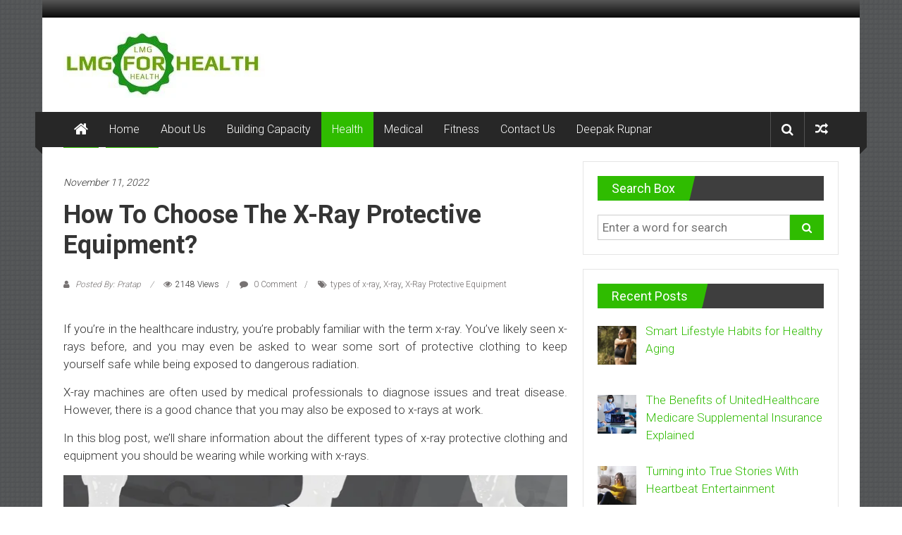

--- FILE ---
content_type: text/html; charset=UTF-8
request_url: https://www.lmgforhealth.org/how-to-choose-the-x-ray-protective-equipment/
body_size: 22107
content:
<!DOCTYPE html>
<html lang="en-US">
<head>
	<meta charset="UTF-8">
	<meta name="viewport" content="width=device-width, initial-scale=1">
	<link rel="profile" href="https://gmpg.org/xfn/11">

	<meta name='robots' content='index, follow, max-image-preview:large, max-snippet:-1, max-video-preview:-1' />
	<style>img:is([sizes="auto" i], [sizes^="auto," i]) { contain-intrinsic-size: 3000px 1500px }</style>
	
	<!-- This site is optimized with the Yoast SEO plugin v26.0 - https://yoast.com/wordpress/plugins/seo/ -->
	<title>How To Choose The X-Ray Protective Equipment? - LMG for Health</title>
	<link rel="canonical" href="https://www.lmgforhealth.org/how-to-choose-the-x-ray-protective-equipment/" />
	<meta property="og:locale" content="en_US" />
	<meta property="og:type" content="article" />
	<meta property="og:title" content="How To Choose The X-Ray Protective Equipment? - LMG for Health" />
	<meta property="og:description" content="If you’re in the healthcare industry, you’re probably familiar with the term x-ray. You’ve likely seen x-rays before, and you may even be asked" />
	<meta property="og:url" content="https://www.lmgforhealth.org/how-to-choose-the-x-ray-protective-equipment/" />
	<meta property="og:site_name" content="LMG for Health" />
	<meta property="article:published_time" content="2022-11-11T14:10:04+00:00" />
	<meta property="og:image" content="https://www.lmgforhealth.org/wp-content/uploads/2022/11/X-Ray-Protective-Equipment.png" />
	<meta property="og:image:width" content="750" />
	<meta property="og:image:height" content="500" />
	<meta property="og:image:type" content="image/png" />
	<meta name="author" content="Pratap" />
	<meta name="twitter:card" content="summary_large_image" />
	<meta name="twitter:label1" content="Written by" />
	<meta name="twitter:data1" content="Pratap" />
	<meta name="twitter:label2" content="Est. reading time" />
	<meta name="twitter:data2" content="3 minutes" />
	<script type="application/ld+json" class="yoast-schema-graph">{"@context":"https://schema.org","@graph":[{"@type":"Article","@id":"https://www.lmgforhealth.org/how-to-choose-the-x-ray-protective-equipment/#article","isPartOf":{"@id":"https://www.lmgforhealth.org/how-to-choose-the-x-ray-protective-equipment/"},"author":{"name":"Pratap","@id":"https://www.lmgforhealth.org/#/schema/person/2f8328b1d71b39905e1871267fc16667"},"headline":"How To Choose The X-Ray Protective Equipment?","datePublished":"2022-11-11T14:10:04+00:00","mainEntityOfPage":{"@id":"https://www.lmgforhealth.org/how-to-choose-the-x-ray-protective-equipment/"},"wordCount":593,"commentCount":0,"publisher":{"@id":"https://www.lmgforhealth.org/#organization"},"image":{"@id":"https://www.lmgforhealth.org/how-to-choose-the-x-ray-protective-equipment/#primaryimage"},"thumbnailUrl":"https://www.lmgforhealth.org/wp-content/uploads/2022/11/X-Ray-Protective-Equipment.png","keywords":["types of x-ray","X-ray","X-Ray Protective Equipment"],"articleSection":["Health","Technology"],"inLanguage":"en-US","potentialAction":[{"@type":"CommentAction","name":"Comment","target":["https://www.lmgforhealth.org/how-to-choose-the-x-ray-protective-equipment/#respond"]}]},{"@type":"WebPage","@id":"https://www.lmgforhealth.org/how-to-choose-the-x-ray-protective-equipment/","url":"https://www.lmgforhealth.org/how-to-choose-the-x-ray-protective-equipment/","name":"How To Choose The X-Ray Protective Equipment? - LMG for Health","isPartOf":{"@id":"https://www.lmgforhealth.org/#website"},"primaryImageOfPage":{"@id":"https://www.lmgforhealth.org/how-to-choose-the-x-ray-protective-equipment/#primaryimage"},"image":{"@id":"https://www.lmgforhealth.org/how-to-choose-the-x-ray-protective-equipment/#primaryimage"},"thumbnailUrl":"https://www.lmgforhealth.org/wp-content/uploads/2022/11/X-Ray-Protective-Equipment.png","datePublished":"2022-11-11T14:10:04+00:00","breadcrumb":{"@id":"https://www.lmgforhealth.org/how-to-choose-the-x-ray-protective-equipment/#breadcrumb"},"inLanguage":"en-US","potentialAction":[{"@type":"ReadAction","target":["https://www.lmgforhealth.org/how-to-choose-the-x-ray-protective-equipment/"]}]},{"@type":"ImageObject","inLanguage":"en-US","@id":"https://www.lmgforhealth.org/how-to-choose-the-x-ray-protective-equipment/#primaryimage","url":"https://www.lmgforhealth.org/wp-content/uploads/2022/11/X-Ray-Protective-Equipment.png","contentUrl":"https://www.lmgforhealth.org/wp-content/uploads/2022/11/X-Ray-Protective-Equipment.png","width":750,"height":500,"caption":"X-Ray Protective Equipment"},{"@type":"BreadcrumbList","@id":"https://www.lmgforhealth.org/how-to-choose-the-x-ray-protective-equipment/#breadcrumb","itemListElement":[{"@type":"ListItem","position":1,"name":"Home","item":"https://www.lmgforhealth.org/"},{"@type":"ListItem","position":2,"name":"How To Choose The X-Ray Protective Equipment?"}]},{"@type":"WebSite","@id":"https://www.lmgforhealth.org/#website","url":"https://www.lmgforhealth.org/","name":"LMG for Health","description":"Building Stronger Health Systems","publisher":{"@id":"https://www.lmgforhealth.org/#organization"},"potentialAction":[{"@type":"SearchAction","target":{"@type":"EntryPoint","urlTemplate":"https://www.lmgforhealth.org/?s={search_term_string}"},"query-input":{"@type":"PropertyValueSpecification","valueRequired":true,"valueName":"search_term_string"}}],"inLanguage":"en-US"},{"@type":"Organization","@id":"https://www.lmgforhealth.org/#organization","name":"LMG for Health","url":"https://www.lmgforhealth.org/","logo":{"@type":"ImageObject","inLanguage":"en-US","@id":"https://www.lmgforhealth.org/#/schema/logo/image/","url":"https://www.lmgforhealth.org/wp-content/uploads/2023/06/cropped-LMGFORHEALTH-LOGO-1.jpg","contentUrl":"https://www.lmgforhealth.org/wp-content/uploads/2023/06/cropped-LMGFORHEALTH-LOGO-1.jpg","width":286,"height":94,"caption":"LMG for Health"},"image":{"@id":"https://www.lmgforhealth.org/#/schema/logo/image/"}},{"@type":"Person","@id":"https://www.lmgforhealth.org/#/schema/person/2f8328b1d71b39905e1871267fc16667","name":"Pratap","image":{"@type":"ImageObject","inLanguage":"en-US","@id":"https://www.lmgforhealth.org/#/schema/person/image/","url":"https://secure.gravatar.com/avatar/d97bf7c8de8aea7a84d5202847b8c93bd9acddabda9cf4a88e0d370f01b0eacb?s=96&d=mm&r=g","contentUrl":"https://secure.gravatar.com/avatar/d97bf7c8de8aea7a84d5202847b8c93bd9acddabda9cf4a88e0d370f01b0eacb?s=96&d=mm&r=g","caption":"Pratap"},"url":"https://www.lmgforhealth.org/author/pratap/"}]}</script>
	<!-- / Yoast SEO plugin. -->


<link rel='dns-prefetch' href='//platform-api.sharethis.com' />
<link rel='dns-prefetch' href='//fonts.googleapis.com' />
<link rel="alternate" type="application/rss+xml" title="LMG for Health &raquo; Feed" href="https://www.lmgforhealth.org/feed/" />
<link rel="alternate" type="application/rss+xml" title="LMG for Health &raquo; Comments Feed" href="https://www.lmgforhealth.org/comments/feed/" />

<!-- WP Webmaster plugin by Crunchify.com --><script async src="https://pagead2.googlesyndication.com/pagead/js/adsbygoogle.js?client=ca-pub-2175507644745408"
     crossorigin="anonymous"></script>

<!-- cb935a510cd3cc80342b4ef9c1f0484ec66a14f0 -->
<meta name="google-site-verification" content="OcPo6dASeBgoZZFLlrqZBQEwzWA0Kgprd74Xy5VIsNU" /> 
<script>
(function(i,s,o,g,r,a,m){i['GoogleAnalyticsObject']=r;i[r]=i[r]||function(){
  (i[r].q=i[r].q||[]).push(arguments)},i[r].l=1*new Date();a=s.createElement(o),
m=s.getElementsByTagName(o)[0];a.async=1;a.src=g;m.parentNode.insertBefore(a,m)
})(window,document,'script','//www.google-analytics.com/analytics.js','ga');
ga('create', 'UA-179597975-1', 'auto');
ga('send', 'pageview');
</script>
<!-- /WP Webmaster plugin -->

<link rel="alternate" type="application/rss+xml" title="LMG for Health &raquo; How To Choose The X-Ray Protective Equipment? Comments Feed" href="https://www.lmgforhealth.org/how-to-choose-the-x-ray-protective-equipment/feed/" />
<script type="text/javascript">
/* <![CDATA[ */
window._wpemojiSettings = {"baseUrl":"https:\/\/s.w.org\/images\/core\/emoji\/16.0.1\/72x72\/","ext":".png","svgUrl":"https:\/\/s.w.org\/images\/core\/emoji\/16.0.1\/svg\/","svgExt":".svg","source":{"concatemoji":"https:\/\/www.lmgforhealth.org\/wp-includes\/js\/wp-emoji-release.min.js?ver=6.8.3"}};
/*! This file is auto-generated */
!function(s,n){var o,i,e;function c(e){try{var t={supportTests:e,timestamp:(new Date).valueOf()};sessionStorage.setItem(o,JSON.stringify(t))}catch(e){}}function p(e,t,n){e.clearRect(0,0,e.canvas.width,e.canvas.height),e.fillText(t,0,0);var t=new Uint32Array(e.getImageData(0,0,e.canvas.width,e.canvas.height).data),a=(e.clearRect(0,0,e.canvas.width,e.canvas.height),e.fillText(n,0,0),new Uint32Array(e.getImageData(0,0,e.canvas.width,e.canvas.height).data));return t.every(function(e,t){return e===a[t]})}function u(e,t){e.clearRect(0,0,e.canvas.width,e.canvas.height),e.fillText(t,0,0);for(var n=e.getImageData(16,16,1,1),a=0;a<n.data.length;a++)if(0!==n.data[a])return!1;return!0}function f(e,t,n,a){switch(t){case"flag":return n(e,"\ud83c\udff3\ufe0f\u200d\u26a7\ufe0f","\ud83c\udff3\ufe0f\u200b\u26a7\ufe0f")?!1:!n(e,"\ud83c\udde8\ud83c\uddf6","\ud83c\udde8\u200b\ud83c\uddf6")&&!n(e,"\ud83c\udff4\udb40\udc67\udb40\udc62\udb40\udc65\udb40\udc6e\udb40\udc67\udb40\udc7f","\ud83c\udff4\u200b\udb40\udc67\u200b\udb40\udc62\u200b\udb40\udc65\u200b\udb40\udc6e\u200b\udb40\udc67\u200b\udb40\udc7f");case"emoji":return!a(e,"\ud83e\udedf")}return!1}function g(e,t,n,a){var r="undefined"!=typeof WorkerGlobalScope&&self instanceof WorkerGlobalScope?new OffscreenCanvas(300,150):s.createElement("canvas"),o=r.getContext("2d",{willReadFrequently:!0}),i=(o.textBaseline="top",o.font="600 32px Arial",{});return e.forEach(function(e){i[e]=t(o,e,n,a)}),i}function t(e){var t=s.createElement("script");t.src=e,t.defer=!0,s.head.appendChild(t)}"undefined"!=typeof Promise&&(o="wpEmojiSettingsSupports",i=["flag","emoji"],n.supports={everything:!0,everythingExceptFlag:!0},e=new Promise(function(e){s.addEventListener("DOMContentLoaded",e,{once:!0})}),new Promise(function(t){var n=function(){try{var e=JSON.parse(sessionStorage.getItem(o));if("object"==typeof e&&"number"==typeof e.timestamp&&(new Date).valueOf()<e.timestamp+604800&&"object"==typeof e.supportTests)return e.supportTests}catch(e){}return null}();if(!n){if("undefined"!=typeof Worker&&"undefined"!=typeof OffscreenCanvas&&"undefined"!=typeof URL&&URL.createObjectURL&&"undefined"!=typeof Blob)try{var e="postMessage("+g.toString()+"("+[JSON.stringify(i),f.toString(),p.toString(),u.toString()].join(",")+"));",a=new Blob([e],{type:"text/javascript"}),r=new Worker(URL.createObjectURL(a),{name:"wpTestEmojiSupports"});return void(r.onmessage=function(e){c(n=e.data),r.terminate(),t(n)})}catch(e){}c(n=g(i,f,p,u))}t(n)}).then(function(e){for(var t in e)n.supports[t]=e[t],n.supports.everything=n.supports.everything&&n.supports[t],"flag"!==t&&(n.supports.everythingExceptFlag=n.supports.everythingExceptFlag&&n.supports[t]);n.supports.everythingExceptFlag=n.supports.everythingExceptFlag&&!n.supports.flag,n.DOMReady=!1,n.readyCallback=function(){n.DOMReady=!0}}).then(function(){return e}).then(function(){var e;n.supports.everything||(n.readyCallback(),(e=n.source||{}).concatemoji?t(e.concatemoji):e.wpemoji&&e.twemoji&&(t(e.twemoji),t(e.wpemoji)))}))}((window,document),window._wpemojiSettings);
/* ]]> */
</script>
<style id='wp-emoji-styles-inline-css' type='text/css'>

	img.wp-smiley, img.emoji {
		display: inline !important;
		border: none !important;
		box-shadow: none !important;
		height: 1em !important;
		width: 1em !important;
		margin: 0 0.07em !important;
		vertical-align: -0.1em !important;
		background: none !important;
		padding: 0 !important;
	}
</style>
<link rel='stylesheet' id='wp-block-library-css' href='https://www.lmgforhealth.org/wp-includes/css/dist/block-library/style.min.css?ver=6.8.3' type='text/css' media='all' />
<style id='wp-block-library-theme-inline-css' type='text/css'>
.wp-block-audio :where(figcaption){color:#555;font-size:13px;text-align:center}.is-dark-theme .wp-block-audio :where(figcaption){color:#ffffffa6}.wp-block-audio{margin:0 0 1em}.wp-block-code{border:1px solid #ccc;border-radius:4px;font-family:Menlo,Consolas,monaco,monospace;padding:.8em 1em}.wp-block-embed :where(figcaption){color:#555;font-size:13px;text-align:center}.is-dark-theme .wp-block-embed :where(figcaption){color:#ffffffa6}.wp-block-embed{margin:0 0 1em}.blocks-gallery-caption{color:#555;font-size:13px;text-align:center}.is-dark-theme .blocks-gallery-caption{color:#ffffffa6}:root :where(.wp-block-image figcaption){color:#555;font-size:13px;text-align:center}.is-dark-theme :root :where(.wp-block-image figcaption){color:#ffffffa6}.wp-block-image{margin:0 0 1em}.wp-block-pullquote{border-bottom:4px solid;border-top:4px solid;color:currentColor;margin-bottom:1.75em}.wp-block-pullquote cite,.wp-block-pullquote footer,.wp-block-pullquote__citation{color:currentColor;font-size:.8125em;font-style:normal;text-transform:uppercase}.wp-block-quote{border-left:.25em solid;margin:0 0 1.75em;padding-left:1em}.wp-block-quote cite,.wp-block-quote footer{color:currentColor;font-size:.8125em;font-style:normal;position:relative}.wp-block-quote:where(.has-text-align-right){border-left:none;border-right:.25em solid;padding-left:0;padding-right:1em}.wp-block-quote:where(.has-text-align-center){border:none;padding-left:0}.wp-block-quote.is-large,.wp-block-quote.is-style-large,.wp-block-quote:where(.is-style-plain){border:none}.wp-block-search .wp-block-search__label{font-weight:700}.wp-block-search__button{border:1px solid #ccc;padding:.375em .625em}:where(.wp-block-group.has-background){padding:1.25em 2.375em}.wp-block-separator.has-css-opacity{opacity:.4}.wp-block-separator{border:none;border-bottom:2px solid;margin-left:auto;margin-right:auto}.wp-block-separator.has-alpha-channel-opacity{opacity:1}.wp-block-separator:not(.is-style-wide):not(.is-style-dots){width:100px}.wp-block-separator.has-background:not(.is-style-dots){border-bottom:none;height:1px}.wp-block-separator.has-background:not(.is-style-wide):not(.is-style-dots){height:2px}.wp-block-table{margin:0 0 1em}.wp-block-table td,.wp-block-table th{word-break:normal}.wp-block-table :where(figcaption){color:#555;font-size:13px;text-align:center}.is-dark-theme .wp-block-table :where(figcaption){color:#ffffffa6}.wp-block-video :where(figcaption){color:#555;font-size:13px;text-align:center}.is-dark-theme .wp-block-video :where(figcaption){color:#ffffffa6}.wp-block-video{margin:0 0 1em}:root :where(.wp-block-template-part.has-background){margin-bottom:0;margin-top:0;padding:1.25em 2.375em}
</style>
<style id='classic-theme-styles-inline-css' type='text/css'>
/*! This file is auto-generated */
.wp-block-button__link{color:#fff;background-color:#32373c;border-radius:9999px;box-shadow:none;text-decoration:none;padding:calc(.667em + 2px) calc(1.333em + 2px);font-size:1.125em}.wp-block-file__button{background:#32373c;color:#fff;text-decoration:none}
</style>
<style id='global-styles-inline-css' type='text/css'>
:root{--wp--preset--aspect-ratio--square: 1;--wp--preset--aspect-ratio--4-3: 4/3;--wp--preset--aspect-ratio--3-4: 3/4;--wp--preset--aspect-ratio--3-2: 3/2;--wp--preset--aspect-ratio--2-3: 2/3;--wp--preset--aspect-ratio--16-9: 16/9;--wp--preset--aspect-ratio--9-16: 9/16;--wp--preset--color--black: #000000;--wp--preset--color--cyan-bluish-gray: #abb8c3;--wp--preset--color--white: #ffffff;--wp--preset--color--pale-pink: #f78da7;--wp--preset--color--vivid-red: #cf2e2e;--wp--preset--color--luminous-vivid-orange: #ff6900;--wp--preset--color--luminous-vivid-amber: #fcb900;--wp--preset--color--light-green-cyan: #7bdcb5;--wp--preset--color--vivid-green-cyan: #00d084;--wp--preset--color--pale-cyan-blue: #8ed1fc;--wp--preset--color--vivid-cyan-blue: #0693e3;--wp--preset--color--vivid-purple: #9b51e0;--wp--preset--gradient--vivid-cyan-blue-to-vivid-purple: linear-gradient(135deg,rgba(6,147,227,1) 0%,rgb(155,81,224) 100%);--wp--preset--gradient--light-green-cyan-to-vivid-green-cyan: linear-gradient(135deg,rgb(122,220,180) 0%,rgb(0,208,130) 100%);--wp--preset--gradient--luminous-vivid-amber-to-luminous-vivid-orange: linear-gradient(135deg,rgba(252,185,0,1) 0%,rgba(255,105,0,1) 100%);--wp--preset--gradient--luminous-vivid-orange-to-vivid-red: linear-gradient(135deg,rgba(255,105,0,1) 0%,rgb(207,46,46) 100%);--wp--preset--gradient--very-light-gray-to-cyan-bluish-gray: linear-gradient(135deg,rgb(238,238,238) 0%,rgb(169,184,195) 100%);--wp--preset--gradient--cool-to-warm-spectrum: linear-gradient(135deg,rgb(74,234,220) 0%,rgb(151,120,209) 20%,rgb(207,42,186) 40%,rgb(238,44,130) 60%,rgb(251,105,98) 80%,rgb(254,248,76) 100%);--wp--preset--gradient--blush-light-purple: linear-gradient(135deg,rgb(255,206,236) 0%,rgb(152,150,240) 100%);--wp--preset--gradient--blush-bordeaux: linear-gradient(135deg,rgb(254,205,165) 0%,rgb(254,45,45) 50%,rgb(107,0,62) 100%);--wp--preset--gradient--luminous-dusk: linear-gradient(135deg,rgb(255,203,112) 0%,rgb(199,81,192) 50%,rgb(65,88,208) 100%);--wp--preset--gradient--pale-ocean: linear-gradient(135deg,rgb(255,245,203) 0%,rgb(182,227,212) 50%,rgb(51,167,181) 100%);--wp--preset--gradient--electric-grass: linear-gradient(135deg,rgb(202,248,128) 0%,rgb(113,206,126) 100%);--wp--preset--gradient--midnight: linear-gradient(135deg,rgb(2,3,129) 0%,rgb(40,116,252) 100%);--wp--preset--font-size--small: 13px;--wp--preset--font-size--medium: 20px;--wp--preset--font-size--large: 36px;--wp--preset--font-size--x-large: 42px;--wp--preset--spacing--20: 0.44rem;--wp--preset--spacing--30: 0.67rem;--wp--preset--spacing--40: 1rem;--wp--preset--spacing--50: 1.5rem;--wp--preset--spacing--60: 2.25rem;--wp--preset--spacing--70: 3.38rem;--wp--preset--spacing--80: 5.06rem;--wp--preset--shadow--natural: 6px 6px 9px rgba(0, 0, 0, 0.2);--wp--preset--shadow--deep: 12px 12px 50px rgba(0, 0, 0, 0.4);--wp--preset--shadow--sharp: 6px 6px 0px rgba(0, 0, 0, 0.2);--wp--preset--shadow--outlined: 6px 6px 0px -3px rgba(255, 255, 255, 1), 6px 6px rgba(0, 0, 0, 1);--wp--preset--shadow--crisp: 6px 6px 0px rgba(0, 0, 0, 1);}:where(.is-layout-flex){gap: 0.5em;}:where(.is-layout-grid){gap: 0.5em;}body .is-layout-flex{display: flex;}.is-layout-flex{flex-wrap: wrap;align-items: center;}.is-layout-flex > :is(*, div){margin: 0;}body .is-layout-grid{display: grid;}.is-layout-grid > :is(*, div){margin: 0;}:where(.wp-block-columns.is-layout-flex){gap: 2em;}:where(.wp-block-columns.is-layout-grid){gap: 2em;}:where(.wp-block-post-template.is-layout-flex){gap: 1.25em;}:where(.wp-block-post-template.is-layout-grid){gap: 1.25em;}.has-black-color{color: var(--wp--preset--color--black) !important;}.has-cyan-bluish-gray-color{color: var(--wp--preset--color--cyan-bluish-gray) !important;}.has-white-color{color: var(--wp--preset--color--white) !important;}.has-pale-pink-color{color: var(--wp--preset--color--pale-pink) !important;}.has-vivid-red-color{color: var(--wp--preset--color--vivid-red) !important;}.has-luminous-vivid-orange-color{color: var(--wp--preset--color--luminous-vivid-orange) !important;}.has-luminous-vivid-amber-color{color: var(--wp--preset--color--luminous-vivid-amber) !important;}.has-light-green-cyan-color{color: var(--wp--preset--color--light-green-cyan) !important;}.has-vivid-green-cyan-color{color: var(--wp--preset--color--vivid-green-cyan) !important;}.has-pale-cyan-blue-color{color: var(--wp--preset--color--pale-cyan-blue) !important;}.has-vivid-cyan-blue-color{color: var(--wp--preset--color--vivid-cyan-blue) !important;}.has-vivid-purple-color{color: var(--wp--preset--color--vivid-purple) !important;}.has-black-background-color{background-color: var(--wp--preset--color--black) !important;}.has-cyan-bluish-gray-background-color{background-color: var(--wp--preset--color--cyan-bluish-gray) !important;}.has-white-background-color{background-color: var(--wp--preset--color--white) !important;}.has-pale-pink-background-color{background-color: var(--wp--preset--color--pale-pink) !important;}.has-vivid-red-background-color{background-color: var(--wp--preset--color--vivid-red) !important;}.has-luminous-vivid-orange-background-color{background-color: var(--wp--preset--color--luminous-vivid-orange) !important;}.has-luminous-vivid-amber-background-color{background-color: var(--wp--preset--color--luminous-vivid-amber) !important;}.has-light-green-cyan-background-color{background-color: var(--wp--preset--color--light-green-cyan) !important;}.has-vivid-green-cyan-background-color{background-color: var(--wp--preset--color--vivid-green-cyan) !important;}.has-pale-cyan-blue-background-color{background-color: var(--wp--preset--color--pale-cyan-blue) !important;}.has-vivid-cyan-blue-background-color{background-color: var(--wp--preset--color--vivid-cyan-blue) !important;}.has-vivid-purple-background-color{background-color: var(--wp--preset--color--vivid-purple) !important;}.has-black-border-color{border-color: var(--wp--preset--color--black) !important;}.has-cyan-bluish-gray-border-color{border-color: var(--wp--preset--color--cyan-bluish-gray) !important;}.has-white-border-color{border-color: var(--wp--preset--color--white) !important;}.has-pale-pink-border-color{border-color: var(--wp--preset--color--pale-pink) !important;}.has-vivid-red-border-color{border-color: var(--wp--preset--color--vivid-red) !important;}.has-luminous-vivid-orange-border-color{border-color: var(--wp--preset--color--luminous-vivid-orange) !important;}.has-luminous-vivid-amber-border-color{border-color: var(--wp--preset--color--luminous-vivid-amber) !important;}.has-light-green-cyan-border-color{border-color: var(--wp--preset--color--light-green-cyan) !important;}.has-vivid-green-cyan-border-color{border-color: var(--wp--preset--color--vivid-green-cyan) !important;}.has-pale-cyan-blue-border-color{border-color: var(--wp--preset--color--pale-cyan-blue) !important;}.has-vivid-cyan-blue-border-color{border-color: var(--wp--preset--color--vivid-cyan-blue) !important;}.has-vivid-purple-border-color{border-color: var(--wp--preset--color--vivid-purple) !important;}.has-vivid-cyan-blue-to-vivid-purple-gradient-background{background: var(--wp--preset--gradient--vivid-cyan-blue-to-vivid-purple) !important;}.has-light-green-cyan-to-vivid-green-cyan-gradient-background{background: var(--wp--preset--gradient--light-green-cyan-to-vivid-green-cyan) !important;}.has-luminous-vivid-amber-to-luminous-vivid-orange-gradient-background{background: var(--wp--preset--gradient--luminous-vivid-amber-to-luminous-vivid-orange) !important;}.has-luminous-vivid-orange-to-vivid-red-gradient-background{background: var(--wp--preset--gradient--luminous-vivid-orange-to-vivid-red) !important;}.has-very-light-gray-to-cyan-bluish-gray-gradient-background{background: var(--wp--preset--gradient--very-light-gray-to-cyan-bluish-gray) !important;}.has-cool-to-warm-spectrum-gradient-background{background: var(--wp--preset--gradient--cool-to-warm-spectrum) !important;}.has-blush-light-purple-gradient-background{background: var(--wp--preset--gradient--blush-light-purple) !important;}.has-blush-bordeaux-gradient-background{background: var(--wp--preset--gradient--blush-bordeaux) !important;}.has-luminous-dusk-gradient-background{background: var(--wp--preset--gradient--luminous-dusk) !important;}.has-pale-ocean-gradient-background{background: var(--wp--preset--gradient--pale-ocean) !important;}.has-electric-grass-gradient-background{background: var(--wp--preset--gradient--electric-grass) !important;}.has-midnight-gradient-background{background: var(--wp--preset--gradient--midnight) !important;}.has-small-font-size{font-size: var(--wp--preset--font-size--small) !important;}.has-medium-font-size{font-size: var(--wp--preset--font-size--medium) !important;}.has-large-font-size{font-size: var(--wp--preset--font-size--large) !important;}.has-x-large-font-size{font-size: var(--wp--preset--font-size--x-large) !important;}
:where(.wp-block-post-template.is-layout-flex){gap: 1.25em;}:where(.wp-block-post-template.is-layout-grid){gap: 1.25em;}
:where(.wp-block-columns.is-layout-flex){gap: 2em;}:where(.wp-block-columns.is-layout-grid){gap: 2em;}
:root :where(.wp-block-pullquote){font-size: 1.5em;line-height: 1.6;}
</style>
<link rel='stylesheet' id='share-this-share-buttons-sticky-css' href='https://www.lmgforhealth.org/wp-content/plugins/sharethis-share-buttons/css/mu-style.css?ver=1759032940' type='text/css' media='all' />
<link rel='stylesheet' id='colornews_google_fonts-css' href='//fonts.googleapis.com/css?family=Roboto%3A400%2C300%2C700%2C900&#038;display=swap&#038;ver=6.8.3' type='text/css' media='all' />
<link rel='stylesheet' id='colornews-style-css' href='https://www.lmgforhealth.org/wp-content/themes/colornews-pro/style.css?ver=6.8.3' type='text/css' media='all' />
<link rel='stylesheet' id='colornews-fontawesome-css' href='https://www.lmgforhealth.org/wp-content/themes/colornews-pro/font-awesome/css/font-awesome.min.css?ver=4.7.0' type='text/css' media='all' />
<link rel='stylesheet' id='recent-posts-widget-with-thumbnails-public-style-css' href='https://www.lmgforhealth.org/wp-content/plugins/recent-posts-widget-with-thumbnails/public.css?ver=7.1.1' type='text/css' media='all' />
<script type="text/javascript" src="https://www.lmgforhealth.org/wp-includes/js/jquery/jquery.min.js?ver=3.7.1" id="jquery-core-js"></script>
<script type="text/javascript" src="https://www.lmgforhealth.org/wp-includes/js/jquery/jquery-migrate.min.js?ver=3.4.1" id="jquery-migrate-js"></script>
<script type="text/javascript" id="jquery-js-after">
/* <![CDATA[ */
jQuery(document).ready(function() {
	jQuery(".70016149563c74e256e253d9379e7e36").click(function() {
		jQuery.post(
			"https://www.lmgforhealth.org/wp-admin/admin-ajax.php", {
				"action": "quick_adsense_onpost_ad_click",
				"quick_adsense_onpost_ad_index": jQuery(this).attr("data-index"),
				"quick_adsense_nonce": "f9a6ddf04b",
			}, function(response) { }
		);
	});
});
/* ]]> */
</script>
<script type="text/javascript" src="//platform-api.sharethis.com/js/sharethis.js?ver=2.3.6#property=6489b2e4940f820012547d15&amp;product=inline-buttons&amp;source=sharethis-share-buttons-wordpress" id="share-this-share-buttons-mu-js"></script>
<!--[if lte IE 8]>
<script type="text/javascript" src="https://www.lmgforhealth.org/wp-content/themes/colornews-pro/js/html5shiv.min.js?ver=6.8.3" id="html5-js"></script>
<![endif]-->
<link rel="https://api.w.org/" href="https://www.lmgforhealth.org/wp-json/" /><link rel="alternate" title="JSON" type="application/json" href="https://www.lmgforhealth.org/wp-json/wp/v2/posts/3354" /><link rel="EditURI" type="application/rsd+xml" title="RSD" href="https://www.lmgforhealth.org/xmlrpc.php?rsd" />
<meta name="generator" content="WordPress 6.8.3" />
<link rel='shortlink' href='https://www.lmgforhealth.org/?p=3354' />
<link rel="alternate" title="oEmbed (JSON)" type="application/json+oembed" href="https://www.lmgforhealth.org/wp-json/oembed/1.0/embed?url=https%3A%2F%2Fwww.lmgforhealth.org%2Fhow-to-choose-the-x-ray-protective-equipment%2F" />
<link rel="alternate" title="oEmbed (XML)" type="text/xml+oembed" href="https://www.lmgforhealth.org/wp-json/oembed/1.0/embed?url=https%3A%2F%2Fwww.lmgforhealth.org%2Fhow-to-choose-the-x-ray-protective-equipment%2F&#038;format=xml" />
          <style>
          .has-post-thumbnail img.wp-post-image, 
          .attachment-twentyseventeen-featured-image.wp-post-image { display: none !important; }          
          </style><link rel="pingback" href="https://www.lmgforhealth.org/xmlrpc.php"><style type="text/css">.broken_link, a.broken_link {
	text-decoration: line-through;
}</style><style type="text/css" id="custom-background-css">
body.custom-background { background-image: url("https://www.lmgforhealth.org/wp-content/themes/colornews-pro/img/bg-pattern.jpg"); background-position: left top; background-size: auto; background-repeat: repeat; background-attachment: scroll; }
</style>
	<link rel="icon" href="https://www.lmgforhealth.org/wp-content/uploads/2023/06/cropped-cropped-logo-32x32.jpg" sizes="32x32" />
<link rel="icon" href="https://www.lmgforhealth.org/wp-content/uploads/2023/06/cropped-cropped-logo-192x192.jpg" sizes="192x192" />
<link rel="apple-touch-icon" href="https://www.lmgforhealth.org/wp-content/uploads/2023/06/cropped-cropped-logo-180x180.jpg" />
<meta name="msapplication-TileImage" content="https://www.lmgforhealth.org/wp-content/uploads/2023/06/cropped-cropped-logo-270x270.jpg" />
<!-- LMG for Health Internal Styles -->		<style type="text/css"> .home-slider-wrapper .slider-btn a:hover,.random-hover-link a:hover,.widget_featured_posts_style_six .bx-prev, .widget_featured_posts_style_six .bx-next, .widget_featured_posts_style_eight .bx-prev, .widget_featured_posts_style_eight .bx-next,.tabbed-widget .tabs:hover, .tabbed-widget .tabs.active{background:#2fbc00;border:1px solid #2fbc00}#site-navigation ul>li.current-menu-ancestor,#site-navigation ul>li.current-menu-item,#site-navigation ul>li.current-menu-parent,#site-navigation ul>li:hover,.block-title,.bottom-header-wrapper .home-icon a:hover,.home .bottom-header-wrapper .home-icon a,.breaking-news-title,.bttn:hover,.carousel-slider-wrapper .bx-controls a,.cat-links a,.category-menu,.category-menu ul.sub-menu,.category-toggle-block,.error,.home-slider .bx-pager a.active,.home-slider .bx-pager a:hover,.navigation .nav-links a:hover,.post .more-link:hover,.random-hover-link a:hover,.search-box,.search-icon:hover,.share-wrap:hover,button,input[type=button]:hover,input[type=reset]:hover,input[type=submit]:hover{background:#2fbc00}a{color:#2fbc00}.entry-footer a:hover{color:#2fbc00}#bottom-footer .copy-right a:hover,#top-footer .widget a:hover,#top-footer .widget a:hover:before,#top-footer .widget li:hover:before,.below-entry-meta span:hover a,.below-entry-meta span:hover i,.caption-title a:hover,.comment .comment-reply-link:hover,.entry-btn a:hover,.entry-title a:hover,.num-404,.tag-cloud-wrap a:hover,.top-menu-wrap ul li.current-menu-ancestor>a,.top-menu-wrap ul li.current-menu-item>a,.top-menu-wrap ul li.current-menu-parent>a,.top-menu-wrap ul li:hover>a,.widget a:hover,.widget a:hover::before{color:#2fbc00}#top-footer .block-title{border-bottom:1px solid #2fbc00}#site-navigation .menu-toggle:hover,.sub-toggle{background:#2fbc00}.colornews_random_post .random-hover-link a:hover{background:#2fbc00 none repeat scroll 0 0;border:1px solid #2fbc00}#site-title a:hover{color:#2fbc00}a#scroll-up i,.featured-widget-six-title-wrap .entry-title a:hover, .featured-widget-title-wrap .entry-title a:hover{color:#2fbc00}.page-header .page-title{border-bottom:3px solid #2fbc00;color:#2fbc00}.tabbed-widget .tabs.active::after{border-top: 5px solid #2fbc00;color:#2fbc00}@media (max-width: 768px) {    #site-navigation ul > li:hover > a, #site-navigation ul > li.current-menu-item > a,#site-navigation ul > li.current-menu-ancestor > a,#site-navigation ul > li.current-menu-parent > a {background:#2fbc00}} h2 { font-size: 28px; } h3 { font-size: 26px; } h4 { font-size: 19px; } body, button, input, select, textarea, p, blockquote p, dl, .previous a, .next a, .nav-previous a, .nav-next a, #respond h3#reply-title #cancel-comment-reply-link, #respond form input[type="text"], #respond form textarea, #secondary .widget, .error-404 .widget { font-size: 17px; } #content .post .article-content .below-entry-meta .posted-on a, #content .post .article-content .below-entry-meta .byline a, #content .post .article-content .below-entry-meta .comments a, #content .post .article-content .below-entry-meta .tag-links a, #content .post .article-content .below-entry-meta .edit-link a, #content .post .article-content .below-entry-meta .total-views,.following-post .posted-on, .following-post .comments,.single .byline, .group-blog .byline, .posted-on, .blog-author, .blog-cat,.first-post .below-entry-meta span a, .first-post .below-entry-meta span i { font-size: 14px; } .colornews-button, input[type="reset"], input[type="button"], input[type="submit"], button, .more-link span { font-size: 15px; }</style>
										  				<style type="text/css" id="c4wp-checkout-css">
					.woocommerce-checkout .c4wp_captcha_field {
						margin-bottom: 10px;
						margin-top: 15px;
						position: relative;
						display: inline-block;
					}
				</style>
							<style type="text/css" id="c4wp-v3-lp-form-css">
				.login #login, .login #lostpasswordform {
					min-width: 350px !important;
				}
				.wpforms-field-c4wp iframe {
					width: 100% !important;
				}
			</style>
			</head>

<body data-rsssl=1 class="wp-singular post-template-default single single-post postid-3354 single-format-standard custom-background wp-custom-logo wp-embed-responsive wp-theme-colornews-pro  boxed-layout group-blog">


	<div id="page" class="hfeed site">
		<a class="skip-link screen-reader-text" href="#main">Skip to content</a>

	<header id="masthead" class="site-header" role="banner">
		<div class="top-header-wrapper clearfix">
			<div class="tg-container">
				<div class="tg-inner-wrap">
																	<div class="top-menu-wrap">
													</div>
															</div><!-- .tg-inner-wrap end -->
			</div><!-- .tg-container end -->
					</div><!-- .top-header-wrapper end  -->

				<div class="middle-header-wrapper  clearfix">
			<div class="tg-container">
				<div class="tg-inner-wrap">
											<div class="logo">
							<a href="https://www.lmgforhealth.org/" class="custom-logo-link" rel="home"><img width="286" height="94" src="https://www.lmgforhealth.org/wp-content/uploads/2023/06/cropped-LMGFORHEALTH-LOGO-1.jpg" class="custom-logo" alt="LMGFORHEALTH LOGO" decoding="async" /></a>
						</div><!-- #logo -->
											<div id="header-text" class="screen-reader-text">
													<h3 id="site-title">
								<a href="https://www.lmgforhealth.org/" title="LMG for Health" rel="home">LMG for Health</a>
							</h3>
																			<p id="site-description">Building Stronger Health Systems</p>
												<!-- #site-description -->
					</div><!-- #header-text -->

					<div class="header-advertise">
											</div><!-- .header-advertise end -->
				</div><!-- .tg-inner-wrap end -->
			</div><!-- .tg-container end -->
		</div><!-- .middle-header-wrapper end -->

		
		<div class="bottom-header-wrapper clearfix">
			<div class="bottom-arrow-wrap">
				<div class="tg-container">
					<div class="tg-inner-wrap">
													<div class="home-icon">
								<a title="LMG for Health" href="https://www.lmgforhealth.org/"><i class="fa fa-home"></i></a>
							</div><!-- .home-icon end -->
												<nav id="site-navigation" class="main-navigation clearfix" role="navigation">
							<div class="menu-toggle hide">Menu</div>
							<ul id="nav" class="menu"><li id="menu-item-210" class="menu-item menu-item-type-custom menu-item-object-custom menu-item-210"><a href="https://lmgforhealth.org/" target="_blank" rel="nofollow">Home</a></li>
<li id="menu-item-211" class="menu-item menu-item-type-post_type menu-item-object-page menu-item-211"><a href="https://www.lmgforhealth.org/about-us/">About Us</a></li>
<li id="menu-item-212" class="menu-item menu-item-type-post_type menu-item-object-page menu-item-212"><a href="https://www.lmgforhealth.org/building-capacity/">Building Capacity</a></li>
<li id="menu-item-669" class="menu-item menu-item-type-taxonomy menu-item-object-category current-post-ancestor current-menu-parent current-post-parent menu-item-669"><a href="https://www.lmgforhealth.org/category/health/">Health</a></li>
<li id="menu-item-670" class="menu-item menu-item-type-taxonomy menu-item-object-category menu-item-670"><a href="https://www.lmgforhealth.org/category/medical/">Medical</a></li>
<li id="menu-item-671" class="menu-item menu-item-type-taxonomy menu-item-object-category menu-item-671"><a href="https://www.lmgforhealth.org/category/fitness/">Fitness</a></li>
<li id="menu-item-917" class="menu-item menu-item-type-post_type menu-item-object-page menu-item-917"><a href="https://www.lmgforhealth.org/contact-us/">Contact Us</a></li>
<li id="menu-item-3076" class="menu-item menu-item-type-custom menu-item-object-custom menu-item-3076"><a href="#" target="_blank" rel="nofollow">Deepak Rupnar</a></li>
</ul>						</nav><!-- .nav end -->
													<div class="share-search-wrap">
								<div class="home-search">
																			<div class="search-icon">
											<i class="fa fa-search"></i>
										</div>
										<div class="search-box">
											<div class="close">&times;</div>
											<form role="search" action="https://www.lmgforhealth.org/" class="searchform" method="get">
	<input type="text" placeholder="Enter a word for search" class="search-field" value="" name="s">
	<button class="searchsubmit" name="submit" type="submit"><i class="fa fa-search"></i></button>
</form>
										</div>
																				<div class="random-post share-wrap">
							<a href="https://www.lmgforhealth.org/manage-your-high-blood-pressure-without-medicines/" title="View a random post" class="share-icon"><i class="fa fa-random"></i></a>
					</div><!-- .random-post.share-wrap end -->
										</div> <!-- home-search-end -->
							</div>
											</div><!-- #tg-inner-wrap -->
				</div><!-- #tg-container -->
			</div><!-- #bottom-arrow-wrap -->
		</div><!-- #bottom-header-wrapper -->

		
			</header><!-- #masthead -->
		

<div id="main" class="clearfix">
	<div class="tg-container">
		<div class="tg-inner-wrap clearfix">
			<div id="main-content-section clearfix">
				<div id="primary">

					
						
<article id="post-3354" class="post-3354 post type-post status-publish format-standard has-post-thumbnail hentry category-health category-technology tag-types-of-x-ray tag-x-ray tag-x-ray-protective-equipment">
	
	
	
	<div class="figure-cat-wrap featured-image-enable">
					<div class="featured-image">
									<img width="715" height="400" src="https://www.lmgforhealth.org/wp-content/uploads/2022/11/X-Ray-Protective-Equipment-715x400.png" class="attachment-colornews-featured-image size-colornews-featured-image wp-post-image" alt="X-Ray Protective Equipment" decoding="async" fetchpriority="high" />							</div>
		
		<div class="category-collection"><span class="cat-links"><a href="https://www.lmgforhealth.org/category/health/"  rel="category tag">Health</a></span>&nbsp;<span class="cat-links"><a href="https://www.lmgforhealth.org/category/technology/"  rel="category tag">Technology</a></span>&nbsp;</div>	</div>

	
	<span class="posted-on"><a href="https://www.lmgforhealth.org/how-to-choose-the-x-ray-protective-equipment/" title="7:40 pm" rel="bookmark"><time class="entry-date published" datetime="2022-11-11T19:40:04+05:30">November 11, 2022</time></a></span>
	<header class="entry-header">
		<h1 class="entry-title">
			How To Choose The X-Ray Protective Equipment?		</h1>
	</header>

	<div class="below-entry-meta">
			<span class="byline"><span class="author vcard"><i class="fa fa-user"></i><a class="url fn n" href="https://www.lmgforhealth.org/author/pratap/" title="Pratap">
																														   Posted By: Pratap						</a></span></span>

			<span class="post-views"><i class="fa fa-eye"></i><span class="total-views">2148 Views</span></span>
							<span class="comments"><a href="https://www.lmgforhealth.org/how-to-choose-the-x-ray-protective-equipment/#respond"><i class="fa fa-comment"></i> 0 Comment</a></span>
				<span class="tag-links"><i class="fa fa-tags"></i><a href="https://www.lmgforhealth.org/tag/types-of-x-ray/" rel="tag">types of x-ray</a>, <a href="https://www.lmgforhealth.org/tag/x-ray/" rel="tag">X-ray</a>, <a href="https://www.lmgforhealth.org/tag/x-ray-protective-equipment/" rel="tag">X-Ray Protective Equipment</a></span></div>
	<div class="entry-content">
		<div style="margin-top: 0px; margin-bottom: 20px;" class="sharethis-inline-share-buttons" ></div><p style="text-align: justify">If you’re in the healthcare industry, you’re probably familiar with the term x-ray. You’ve likely seen x-rays before, and you may even be asked to wear some sort of protective clothing to keep yourself safe while being exposed to dangerous radiation.</p>
<p style="text-align: justify">X-ray machines are often used by medical professionals to diagnose issues and treat disease. However, there is a good chance that you may also be exposed to x-rays at work.</p>
<p style="text-align: justify">In this blog post, we’ll share information about the different types of x-ray protective clothing and equipment you should be wearing while working with x-rays.</p>
<p style="text-align: justify"><img decoding="async" class="aligncenter size-full wp-image-3361" src="https://lmgforhealth.org/wp-content/uploads/2022/11/X-Ray-Protective-Equipment.png" alt="X-Ray Protective Equipment" width="750" height="500" srcset="https://www.lmgforhealth.org/wp-content/uploads/2022/11/X-Ray-Protective-Equipment.png 750w, https://www.lmgforhealth.org/wp-content/uploads/2022/11/X-Ray-Protective-Equipment-300x200.png 300w" sizes="(max-width: 750px) 100vw, 750px" /></p>
<h2 style="text-align: justify">Why do you need to use x-ray protective equipment?</h2>
<p style="text-align: justify">X-ray machines are used for many different reasons, but the most common reason is to examine bones and organs of the body. X-rays are used to diagnose health problems, including heart disease, cancer, and arthritis. X-ray machines produce radiation, which can damage DNA and cause cancer.</p>
<p style="text-align: justify">X-rays are very small amounts of radiation, so you don&#8217;t need to worry about being exposed to too much. If you are exposed to a large amount of radiation, you will be able to see the effects of the radiation immediately.</p>
<p style="text-align: justify">You will probably feel tired and sore and may have a headache. You will probably have a burning sensation in your eyes and skin. You may feel dizzy and weak and may have nausea.</p>
<p style="text-align: justify">You should wear protective clothing if you have to be near the x-ray machine. You should cover your head and neck with a hat and your hands with gloves. If you are close enough to the machine to be exposed to the full beam of radiation, you will need to wear an apron to protect your clothing and skin.</p>
<div style="clear:both; margin-top:0em; margin-bottom:1em;"><a href="https://www.lmgforhealth.org/orthodontics-and-tmj-disorders-what-you-need-to-know/" target="_blank" rel="dofollow" class="u94dee6a06d9d4af1f4c99795e53d9459"><!-- INLINE RELATED POSTS 1/3 //--><style> .u94dee6a06d9d4af1f4c99795e53d9459 { padding:0px; margin: 0; padding-top:1em!important; padding-bottom:1em!important; width:100%; display: block; font-weight:bold; background-color:#eaeaea; border:0!important; border-left:4px solid #34495E!important; box-shadow: 0 1px 2px rgba(0, 0, 0, 0.17); -moz-box-shadow: 0 1px 2px rgba(0, 0, 0, 0.17); -o-box-shadow: 0 1px 2px rgba(0, 0, 0, 0.17); -webkit-box-shadow: 0 1px 2px rgba(0, 0, 0, 0.17); text-decoration:none; } .u94dee6a06d9d4af1f4c99795e53d9459:active, .u94dee6a06d9d4af1f4c99795e53d9459:hover { opacity: 1; transition: opacity 250ms; webkit-transition: opacity 250ms; text-decoration:none; } .u94dee6a06d9d4af1f4c99795e53d9459 { transition: background-color 250ms; webkit-transition: background-color 250ms; opacity: 1; transition: opacity 250ms; webkit-transition: opacity 250ms; } .u94dee6a06d9d4af1f4c99795e53d9459 .ctaText { font-weight:bold; color:inherit; text-decoration:none; font-size: 16px; } .u94dee6a06d9d4af1f4c99795e53d9459 .postTitle { color:#16A085; text-decoration: underline!important; font-size: 16px; } .u94dee6a06d9d4af1f4c99795e53d9459:hover .postTitle { text-decoration: underline!important; } </style><div style="padding-left:1em; padding-right:1em;"><span class="ctaText">See also</span>&nbsp; <span class="postTitle">Orthodontics and TMJ Disorders: What You Need to Know</span></div></a></div><h2 style="text-align: justify">What factors should be taken into account when choosing X-ray protective clothing?</h2>
<p style="text-align: justify">X-rays are an integral part of modern medicine and help diagnose medical conditions. X-rays expose you to ionizing radiation which can cause cancer and other serious health problems. Protective clothing helps reduce exposure to X-rays.</p>
<p style="text-align: justify">While it is important to wear protective clothing when undergoing an X-ray, it is also important to consider the type of X-ray you are being exposed to.</p>
<p style="text-align: justify">The X-ray technician will decide the type of protective clothing you will be wearing based on the type of X-ray you are getting.</p>
<h3 style="text-align: justify">What Type of X-ray Should You Wear?</h3>
<p style="text-align: justify">The type of X-ray you are getting determines what type of protective clothing you should wear. The most common types of X-ray are dental, chest, and full body.</p>
<p style="text-align: justify">Dental X-rays are the least likely to expose you to radiation, so dental X-rays typically require the least amount of protective clothing. Dental X-rays are usually only a few minutes long and do not involve moving parts.</p>
<p style="text-align: justify">Chest X-rays expose you to the most radiation and are often done in conjunction with other procedures. In these cases, you will need to wear a lead apron. Lead aprons are designed to shield you from the radiation coming from the X-ray machine. You may also be asked to wear a lead hat and gown.</p>
<p style="text-align: justify">Full body X-rays are the most likely to expose you to radiation. When getting a full body X-ray, you may need to wear a lead gown, lead apron, lead hat, lead gloves and lead eye protection.</p>
<div style="clear:both; margin-top:0em; margin-bottom:1em;"><a href="https://www.lmgforhealth.org/tips-for-preventing-common-monsoon-diseases/" target="_blank" rel="dofollow" class="uf7921e3292216b4ba0910e0d40a5786e"><!-- INLINE RELATED POSTS 2/3 //--><style> .uf7921e3292216b4ba0910e0d40a5786e { padding:0px; margin: 0; padding-top:1em!important; padding-bottom:1em!important; width:100%; display: block; font-weight:bold; background-color:#eaeaea; border:0!important; border-left:4px solid #34495E!important; box-shadow: 0 1px 2px rgba(0, 0, 0, 0.17); -moz-box-shadow: 0 1px 2px rgba(0, 0, 0, 0.17); -o-box-shadow: 0 1px 2px rgba(0, 0, 0, 0.17); -webkit-box-shadow: 0 1px 2px rgba(0, 0, 0, 0.17); text-decoration:none; } .uf7921e3292216b4ba0910e0d40a5786e:active, .uf7921e3292216b4ba0910e0d40a5786e:hover { opacity: 1; transition: opacity 250ms; webkit-transition: opacity 250ms; text-decoration:none; } .uf7921e3292216b4ba0910e0d40a5786e { transition: background-color 250ms; webkit-transition: background-color 250ms; opacity: 1; transition: opacity 250ms; webkit-transition: opacity 250ms; } .uf7921e3292216b4ba0910e0d40a5786e .ctaText { font-weight:bold; color:inherit; text-decoration:none; font-size: 16px; } .uf7921e3292216b4ba0910e0d40a5786e .postTitle { color:#16A085; text-decoration: underline!important; font-size: 16px; } .uf7921e3292216b4ba0910e0d40a5786e:hover .postTitle { text-decoration: underline!important; } </style><div style="padding-left:1em; padding-right:1em;"><span class="ctaText">See also</span>&nbsp; <span class="postTitle">Tips for Preventing Common Monsoon Diseases</span></div></a></div><p style="text-align: justify">You should always wear a lead apron when being exposed to any type of radiation.</p>
<h2 style="text-align: justify">Conclusion</h2>
<p style="text-align: justify">So that was everything you need learn before choosing <a href="https://barriertechnologies.com/x-ray-accessories/" target="_blank">accessory for x-ray</a>. Hope you can make your own decision now.</p>
			</div><!-- .entry-content -->

		</article><!-- #post-## -->

								<nav class="navigation post-navigation clearfix" role="navigation">
			<h3 class="screen-reader-text">Post navigation</h3>
			<div class="nav-links">
				<div class="nav-previous"><a href="https://www.lmgforhealth.org/what-are-clinical-trials-and-how-to-find-them/" rel="prev">What Are Clinical Trials and How to Find Them</a></div><div class="nav-next"><a href="https://www.lmgforhealth.org/what-is-the-difference-between-orthopedic-and-orthopaedic/" rel="next">What Is The Difference Between Orthopedic And Orthopaedic?</a></div>			</div><!-- .nav-links -->
		</nav><!-- .navigation -->
		
						
						
						
<div id="comments" class="comments-area">

	
	
	
		<div id="respond" class="comment-respond">
		<h3 id="reply-title" class="comment-reply-title">Leave a Reply <small><a rel="nofollow" id="cancel-comment-reply-link" href="/how-to-choose-the-x-ray-protective-equipment/#respond" style="display:none;">Cancel reply</a></small></h3><form action="https://www.lmgforhealth.org/wp-comments-post.php" method="post" id="commentform" class="comment-form"><p class="comment-notes"><span id="email-notes">Your email address will not be published.</span> <span class="required-field-message">Required fields are marked <span class="required">*</span></span></p><p class="comment-form-comment"><label for="comment">Comment <span class="required">*</span></label> <textarea id="comment" name="comment" cols="45" rows="8" maxlength="65525" required></textarea></p><p class="comment-form-author"><label for="author">Name <span class="required">*</span></label> <input id="author" name="author" type="text" value="" size="30" maxlength="245" autocomplete="name" required /></p>
<p class="comment-form-email"><label for="email">Email <span class="required">*</span></label> <input id="email" name="email" type="email" value="" size="30" maxlength="100" aria-describedby="email-notes" autocomplete="email" required /></p>
<p class="comment-form-url"><label for="url">Website</label> <input id="url" name="url" type="url" value="" size="30" maxlength="200" autocomplete="url" /></p>
<p class="comment-form-cookies-consent"><input id="wp-comment-cookies-consent" name="wp-comment-cookies-consent" type="checkbox" value="yes" /> <label for="wp-comment-cookies-consent">Save my name, email, and website in this browser for the next time I comment.</label></p>
<!-- CAPTCHA added with CAPTCHA 4WP plugin. More information: https://captcha4wp.com --><div class="c4wp_captcha_field" style="margin-bottom: 10px" data-nonce="6d6b84e69c"><div id="c4wp_captcha_field_1" class="c4wp_captcha_field_div"></div></div><!-- / CAPTCHA by CAPTCHA 4WP plugin --><p class="form-submit"><input name="submit" type="submit" id="submit" class="submit" value="Post Comment" /> <input type='hidden' name='comment_post_ID' value='3354' id='comment_post_ID' />
<input type='hidden' name='comment_parent' id='comment_parent' value='0' />
</p></form>	</div><!-- #respond -->
	
</div><!-- #comments -->

					
				</div><!-- #primary end -->
				
<div id="secondary">
		
	<aside id="search-2" class="widget widget_search"><h3 class="widget-title title-block-wrap clearfix"><span class="block-title"><span>Search Box</span></span></h3><form role="search" action="https://www.lmgforhealth.org/" class="searchform" method="get">
	<input type="text" placeholder="Enter a word for search" class="search-field" value="" name="s">
	<button class="searchsubmit" name="submit" type="submit"><i class="fa fa-search"></i></button>
</form>
</aside><aside id="recent-posts-widget-with-thumbnails-2" class="widget recent-posts-widget-with-thumbnails">
<div id="rpwwt-recent-posts-widget-with-thumbnails-2" class="rpwwt-widget">
<h3 class="widget-title title-block-wrap clearfix"><span class="block-title"><span>Recent Posts</span></span></h3>
	<ul>
		<li><a href="https://www.lmgforhealth.org/smart-lifestyle-habits-for-healthy-aging/"><img width="55" height="55" src="https://www.lmgforhealth.org/wp-content/uploads/2025/10/Smart-Lifestyle-Habits-for-Healthy-Aging-150x150.png" class="attachment-55x55 size-55x55 wp-post-image" alt="Smart Lifestyle Habits for Healthy Aging" decoding="async" loading="lazy" srcset="https://www.lmgforhealth.org/wp-content/uploads/2025/10/Smart-Lifestyle-Habits-for-Healthy-Aging-150x150.png 150w, https://www.lmgforhealth.org/wp-content/uploads/2025/10/Smart-Lifestyle-Habits-for-Healthy-Aging-215x215.png 215w" sizes="auto, (max-width: 55px) 100vw, 55px" /><span class="rpwwt-post-title">Smart Lifestyle Habits for Healthy Aging</span></a></li>
		<li><a href="https://www.lmgforhealth.org/the-benefits-of-unitedhealthcare-medicare-supplemental-insurance-explained/"><img width="55" height="55" src="https://www.lmgforhealth.org/wp-content/uploads/2025/09/UnitedHealthcare-Medicare-Supplemental-150x150.png" class="attachment-55x55 size-55x55 wp-post-image" alt="UnitedHealthcare Medicare Supplemental" decoding="async" loading="lazy" srcset="https://www.lmgforhealth.org/wp-content/uploads/2025/09/UnitedHealthcare-Medicare-Supplemental-150x150.png 150w, https://www.lmgforhealth.org/wp-content/uploads/2025/09/UnitedHealthcare-Medicare-Supplemental-215x215.png 215w" sizes="auto, (max-width: 55px) 100vw, 55px" /><span class="rpwwt-post-title">The Benefits of UnitedHealthcare Medicare Supplemental Insurance Explained</span></a></li>
		<li><a href="https://www.lmgforhealth.org/turning-into-true-stories-with-heartbeat-entertainment/"><img width="55" height="55" src="https://www.lmgforhealth.org/wp-content/uploads/2025/08/True-Stories-With-Heartbeat-Entertainment-150x150.jpg" class="attachment-55x55 size-55x55 wp-post-image" alt="True Stories With Heartbeat Entertainment" decoding="async" loading="lazy" srcset="https://www.lmgforhealth.org/wp-content/uploads/2025/08/True-Stories-With-Heartbeat-Entertainment-150x150.jpg 150w, https://www.lmgforhealth.org/wp-content/uploads/2025/08/True-Stories-With-Heartbeat-Entertainment-215x215.jpg 215w" sizes="auto, (max-width: 55px) 100vw, 55px" /><span class="rpwwt-post-title">Turning into True Stories With Heartbeat Entertainment</span></a></li>
		<li><a href="https://www.lmgforhealth.org/from-inspiration-to-adornment-in-every-piece/"><img width="55" height="55" src="https://www.lmgforhealth.org/wp-content/uploads/2025/08/From-Inspiration-to-Adornment-in-Every-Piece-150x150.png" class="attachment-55x55 size-55x55 wp-post-image" alt="From Inspiration to Adornment in Every Piece" decoding="async" loading="lazy" srcset="https://www.lmgforhealth.org/wp-content/uploads/2025/08/From-Inspiration-to-Adornment-in-Every-Piece-150x150.png 150w, https://www.lmgforhealth.org/wp-content/uploads/2025/08/From-Inspiration-to-Adornment-in-Every-Piece-215x215.png 215w" sizes="auto, (max-width: 55px) 100vw, 55px" /><span class="rpwwt-post-title">From Inspiration to Adornment in Every Piece</span></a></li>
		<li><a href="https://www.lmgforhealth.org/how-artificial-intelligence-increases-ehr-technology-for-improved-patient-outcomes/"><img width="55" height="55" src="https://www.lmgforhealth.org/wp-content/uploads/2025/02/How-Artificial-Intelligence-Increases-EHR-Technology-for-Improved-Patient-Outcomes-150x150.jpg" class="attachment-55x55 size-55x55 wp-post-image" alt="How Artificial Intelligence Increases EHR Technology for Improved Patient Outcomes" decoding="async" loading="lazy" srcset="https://www.lmgforhealth.org/wp-content/uploads/2025/02/How-Artificial-Intelligence-Increases-EHR-Technology-for-Improved-Patient-Outcomes-150x150.jpg 150w, https://www.lmgforhealth.org/wp-content/uploads/2025/02/How-Artificial-Intelligence-Increases-EHR-Technology-for-Improved-Patient-Outcomes-215x215.jpg 215w" sizes="auto, (max-width: 55px) 100vw, 55px" /><span class="rpwwt-post-title">How Artificial Intelligence Increases EHR Technology for Improved Patient Outcomes</span></a></li>
		<li><a href="https://www.lmgforhealth.org/benefits-of-regular-exercise-on-mental-wellness/"><img width="55" height="55" src="https://www.lmgforhealth.org/wp-content/uploads/2024/11/Regular-Exercise-on-Mental-Wellness-150x150.jpg" class="attachment-55x55 size-55x55 wp-post-image" alt="Regular Exercise on Mental Wellness" decoding="async" loading="lazy" srcset="https://www.lmgforhealth.org/wp-content/uploads/2024/11/Regular-Exercise-on-Mental-Wellness-150x150.jpg 150w, https://www.lmgforhealth.org/wp-content/uploads/2024/11/Regular-Exercise-on-Mental-Wellness-215x215.jpg 215w" sizes="auto, (max-width: 55px) 100vw, 55px" /><span class="rpwwt-post-title">Benefits of Regular Exercise on Mental Wellness</span></a></li>
		<li><a href="https://www.lmgforhealth.org/nmn-nicotinamide-mononucleotide-benefits-side-effects-and-dosage/"><img width="55" height="55" src="https://www.lmgforhealth.org/wp-content/uploads/2024/09/Nicotinamide-Mononucleotide-150x150.png" class="attachment-55x55 size-55x55 wp-post-image" alt="Nicotinamide Mononucleotide" decoding="async" loading="lazy" srcset="https://www.lmgforhealth.org/wp-content/uploads/2024/09/Nicotinamide-Mononucleotide-150x150.png 150w, https://www.lmgforhealth.org/wp-content/uploads/2024/09/Nicotinamide-Mononucleotide-215x215.png 215w" sizes="auto, (max-width: 55px) 100vw, 55px" /><span class="rpwwt-post-title">NMN (Nicotinamide Mononucleotide): Benefits, Side Effects, and Dosage</span></a></li>
	</ul>
</div><!-- .rpwwt-widget -->
</aside><aside id="colornews_popular_posts_widget-2" class="widget colornews_popular_post colornews_custom_widget">		<div class="magazine-block-3">
			<div class="tg-block-wrapper clearfix">
												<h3 class="widget-title title-block-wrap clearfix"><span class="block-title"><span>Popular</span></span></h3>				<div class="following-post">
											<div class="single-article clearfix">
							<figure><a href="https://www.lmgforhealth.org/leadership-academies-embedded-in-universities-and-ministries-of-health/" title="Leadership Academies Embedded in Universities and Ministries of Health"><img width="115" height="73" src="https://www.lmgforhealth.org/wp-content/uploads/2013/02/Leadership-Academies-Embedded-in-Universities-115x73.jpg" class="attachment-colornews-featured-post-small size-colornews-featured-post-small wp-post-image" alt="Leadership Academies Embedded in Universities" title="Leadership Academies Embedded in Universities and Ministries of Health" decoding="async" loading="lazy" /></a></figure>							<div class="article-content">
								<h3 class="entry-title">
									<a href="https://www.lmgforhealth.org/leadership-academies-embedded-in-universities-and-ministries-of-health/" title="Leadership Academies Embedded in Universities and Ministries of Health">Leadership Academies Embedded in Universities and Ministries of Health</a>
								</h3>
																<div class="below-entry-meta ">
									<span class="posted-on"><a href="https://www.lmgforhealth.org/leadership-academies-embedded-in-universities-and-ministries-of-health/" title="12:30 am" rel="bookmark"><i class="fa fa-calendar-o"></i> <time class="entry-date published" datetime="2013-02-15T00:30:43+05:30">February 15, 2013</time></a></span>									<span class="byline"><span class="author vcard"><i class="fa fa-user"></i><a class="url fn n" href="https://www.lmgforhealth.org/author/admin/" title="admin">admin</a></span></span>
									<span class="comments"><i class="fa fa-comment"></i><a href="https://www.lmgforhealth.org/leadership-academies-embedded-in-universities-and-ministries-of-health/#comments">2</a></span>
								</div>
							</div>
						</div>
												<div class="single-article clearfix">
							<figure><a href="https://www.lmgforhealth.org/all-about-cholesterol/" title="All About Cholesterol"><img width="93" height="73" src="https://www.lmgforhealth.org/wp-content/uploads/2020/10/All-About-Cholesterol.png" class="attachment-colornews-featured-post-small size-colornews-featured-post-small wp-post-image" alt="All About Cholesterol" title="All About Cholesterol" decoding="async" loading="lazy" srcset="https://www.lmgforhealth.org/wp-content/uploads/2020/10/All-About-Cholesterol.png 600w, https://www.lmgforhealth.org/wp-content/uploads/2020/10/All-About-Cholesterol-300x237.png 300w" sizes="auto, (max-width: 93px) 100vw, 93px" /></a></figure>							<div class="article-content">
								<h3 class="entry-title">
									<a href="https://www.lmgforhealth.org/all-about-cholesterol/" title="All About Cholesterol">All About Cholesterol</a>
								</h3>
																<div class="below-entry-meta ">
									<span class="posted-on"><a href="https://www.lmgforhealth.org/all-about-cholesterol/" title="2:19 pm" rel="bookmark"><i class="fa fa-calendar-o"></i> <time class="entry-date published" datetime="2020-10-04T14:19:21+05:30">October 4, 2020</time></a></span>									<span class="byline"><span class="author vcard"><i class="fa fa-user"></i><a class="url fn n" href="https://www.lmgforhealth.org/author/sachin/" title="sachin">sachin</a></span></span>
									<span class="comments"><i class="fa fa-comment"></i><a href="https://www.lmgforhealth.org/all-about-cholesterol/#comments">1</a></span>
								</div>
							</div>
						</div>
												<div class="single-article clearfix">
														<div class="article-content">
								<h3 class="entry-title">
									<a href="https://www.lmgforhealth.org/gender-in-health-governance-tool/" title="Gender in Health Governance Tool">Gender in Health Governance Tool</a>
								</h3>
																<div class="below-entry-meta featured-no-image">
									<span class="posted-on"><a href="https://www.lmgforhealth.org/gender-in-health-governance-tool/" title="1:46 pm" rel="bookmark"><i class="fa fa-calendar-o"></i> <time class="entry-date published" datetime="2013-03-26T13:46:18+05:30">March 26, 2013</time></a></span>									<span class="byline"><span class="author vcard"><i class="fa fa-user"></i><a class="url fn n" href="https://www.lmgforhealth.org/author/admin/" title="admin">admin</a></span></span>
									<span class="comments"><i class="fa fa-comment"></i><a href="https://www.lmgforhealth.org/gender-in-health-governance-tool/#respond">0</a></span>
								</div>
							</div>
						</div>
												<div class="single-article clearfix">
														<div class="article-content">
								<h3 class="entry-title">
									<a href="https://www.lmgforhealth.org/lmg-survey-on-mentoring-of-women-health-leaders/" title="LMG Survey on Mentoring of Women Health Leaders">LMG Survey on Mentoring of Women Health Leaders</a>
								</h3>
																<div class="below-entry-meta featured-no-image">
									<span class="posted-on"><a href="https://www.lmgforhealth.org/lmg-survey-on-mentoring-of-women-health-leaders/" title="2:03 pm" rel="bookmark"><i class="fa fa-calendar-o"></i> <time class="entry-date published" datetime="2013-03-24T14:03:09+05:30">March 24, 2013</time></a></span>									<span class="byline"><span class="author vcard"><i class="fa fa-user"></i><a class="url fn n" href="https://www.lmgforhealth.org/author/admin/" title="admin">admin</a></span></span>
									<span class="comments"><i class="fa fa-comment"></i><a href="https://www.lmgforhealth.org/lmg-survey-on-mentoring-of-women-health-leaders/#respond">0</a></span>
								</div>
							</div>
						</div>
												<div class="single-article clearfix">
														<div class="article-content">
								<h3 class="entry-title">
									<a href="https://www.lmgforhealth.org/an-open-mind-and-a-hard-back-conversations-with-african-women-leaders-2/" title="An Open Mind and a Hard Back: Conversations with African Women Leaders">An Open Mind and a Hard Back: Conversations with African Women Leaders</a>
								</h3>
																<div class="below-entry-meta featured-no-image">
									<span class="posted-on"><a href="https://www.lmgforhealth.org/an-open-mind-and-a-hard-back-conversations-with-african-women-leaders-2/" title="2:05 pm" rel="bookmark"><i class="fa fa-calendar-o"></i> <time class="entry-date published" datetime="2013-02-25T14:05:49+05:30">February 25, 2013</time></a></span>									<span class="byline"><span class="author vcard"><i class="fa fa-user"></i><a class="url fn n" href="https://www.lmgforhealth.org/author/admin/" title="admin">admin</a></span></span>
									<span class="comments"><i class="fa fa-comment"></i><a href="https://www.lmgforhealth.org/an-open-mind-and-a-hard-back-conversations-with-african-women-leaders-2/#respond">0</a></span>
								</div>
							</div>
						</div>
										</div>
			</div>
		</div>
		</aside><aside id="archives-2" class="widget widget_archive"><h3 class="widget-title title-block-wrap clearfix"><span class="block-title"><span>Archives</span></span></h3>		<label class="screen-reader-text" for="archives-dropdown-2">Archives</label>
		<select id="archives-dropdown-2" name="archive-dropdown">
			
			<option value="">Select Month</option>
				<option value='https://www.lmgforhealth.org/2025/10/'> October 2025 </option>
	<option value='https://www.lmgforhealth.org/2025/09/'> September 2025 </option>
	<option value='https://www.lmgforhealth.org/2025/08/'> August 2025 </option>
	<option value='https://www.lmgforhealth.org/2025/02/'> February 2025 </option>
	<option value='https://www.lmgforhealth.org/2024/11/'> November 2024 </option>
	<option value='https://www.lmgforhealth.org/2024/09/'> September 2024 </option>
	<option value='https://www.lmgforhealth.org/2024/03/'> March 2024 </option>
	<option value='https://www.lmgforhealth.org/2024/02/'> February 2024 </option>
	<option value='https://www.lmgforhealth.org/2024/01/'> January 2024 </option>
	<option value='https://www.lmgforhealth.org/2023/12/'> December 2023 </option>
	<option value='https://www.lmgforhealth.org/2023/11/'> November 2023 </option>
	<option value='https://www.lmgforhealth.org/2023/10/'> October 2023 </option>
	<option value='https://www.lmgforhealth.org/2023/09/'> September 2023 </option>
	<option value='https://www.lmgforhealth.org/2023/08/'> August 2023 </option>
	<option value='https://www.lmgforhealth.org/2023/07/'> July 2023 </option>
	<option value='https://www.lmgforhealth.org/2023/06/'> June 2023 </option>
	<option value='https://www.lmgforhealth.org/2023/05/'> May 2023 </option>
	<option value='https://www.lmgforhealth.org/2023/04/'> April 2023 </option>
	<option value='https://www.lmgforhealth.org/2023/03/'> March 2023 </option>
	<option value='https://www.lmgforhealth.org/2023/02/'> February 2023 </option>
	<option value='https://www.lmgforhealth.org/2023/01/'> January 2023 </option>
	<option value='https://www.lmgforhealth.org/2022/12/'> December 2022 </option>
	<option value='https://www.lmgforhealth.org/2022/11/'> November 2022 </option>
	<option value='https://www.lmgforhealth.org/2022/10/'> October 2022 </option>
	<option value='https://www.lmgforhealth.org/2022/09/'> September 2022 </option>
	<option value='https://www.lmgforhealth.org/2022/08/'> August 2022 </option>
	<option value='https://www.lmgforhealth.org/2022/07/'> July 2022 </option>
	<option value='https://www.lmgforhealth.org/2022/06/'> June 2022 </option>
	<option value='https://www.lmgforhealth.org/2022/05/'> May 2022 </option>
	<option value='https://www.lmgforhealth.org/2022/04/'> April 2022 </option>
	<option value='https://www.lmgforhealth.org/2022/03/'> March 2022 </option>
	<option value='https://www.lmgforhealth.org/2022/02/'> February 2022 </option>
	<option value='https://www.lmgforhealth.org/2022/01/'> January 2022 </option>
	<option value='https://www.lmgforhealth.org/2021/12/'> December 2021 </option>
	<option value='https://www.lmgforhealth.org/2021/11/'> November 2021 </option>
	<option value='https://www.lmgforhealth.org/2021/10/'> October 2021 </option>
	<option value='https://www.lmgforhealth.org/2021/09/'> September 2021 </option>
	<option value='https://www.lmgforhealth.org/2021/08/'> August 2021 </option>
	<option value='https://www.lmgforhealth.org/2021/07/'> July 2021 </option>
	<option value='https://www.lmgforhealth.org/2021/06/'> June 2021 </option>
	<option value='https://www.lmgforhealth.org/2021/05/'> May 2021 </option>
	<option value='https://www.lmgforhealth.org/2021/04/'> April 2021 </option>
	<option value='https://www.lmgforhealth.org/2021/03/'> March 2021 </option>
	<option value='https://www.lmgforhealth.org/2021/02/'> February 2021 </option>
	<option value='https://www.lmgforhealth.org/2020/12/'> December 2020 </option>
	<option value='https://www.lmgforhealth.org/2020/11/'> November 2020 </option>
	<option value='https://www.lmgforhealth.org/2020/10/'> October 2020 </option>
	<option value='https://www.lmgforhealth.org/2020/09/'> September 2020 </option>
	<option value='https://www.lmgforhealth.org/2020/08/'> August 2020 </option>
	<option value='https://www.lmgforhealth.org/2020/07/'> July 2020 </option>
	<option value='https://www.lmgforhealth.org/2020/06/'> June 2020 </option>
	<option value='https://www.lmgforhealth.org/2020/05/'> May 2020 </option>
	<option value='https://www.lmgforhealth.org/2020/04/'> April 2020 </option>
	<option value='https://www.lmgforhealth.org/2020/03/'> March 2020 </option>
	<option value='https://www.lmgforhealth.org/2020/02/'> February 2020 </option>
	<option value='https://www.lmgforhealth.org/2020/01/'> January 2020 </option>
	<option value='https://www.lmgforhealth.org/2019/12/'> December 2019 </option>
	<option value='https://www.lmgforhealth.org/2019/11/'> November 2019 </option>
	<option value='https://www.lmgforhealth.org/2019/10/'> October 2019 </option>
	<option value='https://www.lmgforhealth.org/2019/09/'> September 2019 </option>
	<option value='https://www.lmgforhealth.org/2019/08/'> August 2019 </option>
	<option value='https://www.lmgforhealth.org/2019/07/'> July 2019 </option>
	<option value='https://www.lmgforhealth.org/2019/06/'> June 2019 </option>
	<option value='https://www.lmgforhealth.org/2019/05/'> May 2019 </option>
	<option value='https://www.lmgforhealth.org/2019/04/'> April 2019 </option>
	<option value='https://www.lmgforhealth.org/2019/03/'> March 2019 </option>
	<option value='https://www.lmgforhealth.org/2019/02/'> February 2019 </option>
	<option value='https://www.lmgforhealth.org/2019/01/'> January 2019 </option>
	<option value='https://www.lmgforhealth.org/2018/12/'> December 2018 </option>
	<option value='https://www.lmgforhealth.org/2018/11/'> November 2018 </option>
	<option value='https://www.lmgforhealth.org/2018/10/'> October 2018 </option>
	<option value='https://www.lmgforhealth.org/2018/09/'> September 2018 </option>
	<option value='https://www.lmgforhealth.org/2018/08/'> August 2018 </option>
	<option value='https://www.lmgforhealth.org/2018/07/'> July 2018 </option>
	<option value='https://www.lmgforhealth.org/2018/06/'> June 2018 </option>
	<option value='https://www.lmgforhealth.org/2018/05/'> May 2018 </option>
	<option value='https://www.lmgforhealth.org/2018/04/'> April 2018 </option>
	<option value='https://www.lmgforhealth.org/2018/03/'> March 2018 </option>
	<option value='https://www.lmgforhealth.org/2018/02/'> February 2018 </option>
	<option value='https://www.lmgforhealth.org/2018/01/'> January 2018 </option>
	<option value='https://www.lmgforhealth.org/2017/12/'> December 2017 </option>
	<option value='https://www.lmgforhealth.org/2017/11/'> November 2017 </option>
	<option value='https://www.lmgforhealth.org/2017/10/'> October 2017 </option>
	<option value='https://www.lmgforhealth.org/2017/09/'> September 2017 </option>
	<option value='https://www.lmgforhealth.org/2017/08/'> August 2017 </option>
	<option value='https://www.lmgforhealth.org/2017/07/'> July 2017 </option>
	<option value='https://www.lmgforhealth.org/2017/06/'> June 2017 </option>
	<option value='https://www.lmgforhealth.org/2017/05/'> May 2017 </option>
	<option value='https://www.lmgforhealth.org/2017/04/'> April 2017 </option>
	<option value='https://www.lmgforhealth.org/2017/03/'> March 2017 </option>
	<option value='https://www.lmgforhealth.org/2017/02/'> February 2017 </option>
	<option value='https://www.lmgforhealth.org/2017/01/'> January 2017 </option>
	<option value='https://www.lmgforhealth.org/2016/12/'> December 2016 </option>
	<option value='https://www.lmgforhealth.org/2016/11/'> November 2016 </option>
	<option value='https://www.lmgforhealth.org/2016/10/'> October 2016 </option>
	<option value='https://www.lmgforhealth.org/2016/09/'> September 2016 </option>
	<option value='https://www.lmgforhealth.org/2016/08/'> August 2016 </option>
	<option value='https://www.lmgforhealth.org/2016/07/'> July 2016 </option>
	<option value='https://www.lmgforhealth.org/2016/06/'> June 2016 </option>
	<option value='https://www.lmgforhealth.org/2016/05/'> May 2016 </option>
	<option value='https://www.lmgforhealth.org/2016/04/'> April 2016 </option>
	<option value='https://www.lmgforhealth.org/2016/03/'> March 2016 </option>
	<option value='https://www.lmgforhealth.org/2016/02/'> February 2016 </option>
	<option value='https://www.lmgforhealth.org/2016/01/'> January 2016 </option>
	<option value='https://www.lmgforhealth.org/2015/12/'> December 2015 </option>
	<option value='https://www.lmgforhealth.org/2015/11/'> November 2015 </option>
	<option value='https://www.lmgforhealth.org/2015/10/'> October 2015 </option>
	<option value='https://www.lmgforhealth.org/2015/09/'> September 2015 </option>
	<option value='https://www.lmgforhealth.org/2015/08/'> August 2015 </option>
	<option value='https://www.lmgforhealth.org/2015/07/'> July 2015 </option>
	<option value='https://www.lmgforhealth.org/2015/06/'> June 2015 </option>
	<option value='https://www.lmgforhealth.org/2015/05/'> May 2015 </option>
	<option value='https://www.lmgforhealth.org/2015/04/'> April 2015 </option>
	<option value='https://www.lmgforhealth.org/2015/03/'> March 2015 </option>
	<option value='https://www.lmgforhealth.org/2015/01/'> January 2015 </option>
	<option value='https://www.lmgforhealth.org/2014/12/'> December 2014 </option>
	<option value='https://www.lmgforhealth.org/2014/10/'> October 2014 </option>
	<option value='https://www.lmgforhealth.org/2014/09/'> September 2014 </option>
	<option value='https://www.lmgforhealth.org/2014/08/'> August 2014 </option>
	<option value='https://www.lmgforhealth.org/2014/07/'> July 2014 </option>
	<option value='https://www.lmgforhealth.org/2014/05/'> May 2014 </option>
	<option value='https://www.lmgforhealth.org/2014/04/'> April 2014 </option>
	<option value='https://www.lmgforhealth.org/2014/03/'> March 2014 </option>
	<option value='https://www.lmgforhealth.org/2014/01/'> January 2014 </option>
	<option value='https://www.lmgforhealth.org/2013/12/'> December 2013 </option>
	<option value='https://www.lmgforhealth.org/2013/11/'> November 2013 </option>
	<option value='https://www.lmgforhealth.org/2013/10/'> October 2013 </option>
	<option value='https://www.lmgforhealth.org/2013/09/'> September 2013 </option>
	<option value='https://www.lmgforhealth.org/2013/08/'> August 2013 </option>
	<option value='https://www.lmgforhealth.org/2013/07/'> July 2013 </option>
	<option value='https://www.lmgforhealth.org/2013/06/'> June 2013 </option>
	<option value='https://www.lmgforhealth.org/2013/05/'> May 2013 </option>
	<option value='https://www.lmgforhealth.org/2013/03/'> March 2013 </option>
	<option value='https://www.lmgforhealth.org/2013/02/'> February 2013 </option>
	<option value='https://www.lmgforhealth.org/2012/01/'> January 2012 </option>

		</select>

			<script type="text/javascript">
/* <![CDATA[ */

(function() {
	var dropdown = document.getElementById( "archives-dropdown-2" );
	function onSelectChange() {
		if ( dropdown.options[ dropdown.selectedIndex ].value !== '' ) {
			document.location.href = this.options[ this.selectedIndex ].value;
		}
	}
	dropdown.onchange = onSelectChange;
})();

/* ]]> */
</script>
</aside><aside id="categories-2" class="widget widget_categories"><h3 class="widget-title title-block-wrap clearfix"><span class="block-title"><span>Categories</span></span></h3>
			<ul>
					<li class="cat-item cat-item-107"><a href="https://www.lmgforhealth.org/category/business/">Business</a>
</li>
	<li class="cat-item cat-item-353"><a href="https://www.lmgforhealth.org/category/disease/">Disease</a>
</li>
	<li class="cat-item cat-item-318"><a href="https://www.lmgforhealth.org/category/education/">Education</a>
</li>
	<li class="cat-item cat-item-671"><a href="https://www.lmgforhealth.org/category/events/">Events</a>
</li>
	<li class="cat-item cat-item-335"><a href="https://www.lmgforhealth.org/category/fashion/">Fashion</a>
</li>
	<li class="cat-item cat-item-372"><a href="https://www.lmgforhealth.org/category/finance/">Finance</a>
</li>
	<li class="cat-item cat-item-113"><a href="https://www.lmgforhealth.org/category/fitness/">Fitness</a>
</li>
	<li class="cat-item cat-item-672"><a href="https://www.lmgforhealth.org/category/gadgets/">Gadgets</a>
</li>
	<li class="cat-item cat-item-105"><a href="https://www.lmgforhealth.org/category/health/">Health</a>
</li>
	<li class="cat-item cat-item-106"><a href="https://www.lmgforhealth.org/category/medical/">Medical</a>
</li>
	<li class="cat-item cat-item-236"><a href="https://www.lmgforhealth.org/category/science/">Science</a>
</li>
	<li class="cat-item cat-item-303"><a href="https://www.lmgforhealth.org/category/social-media/">Social Media</a>
</li>
	<li class="cat-item cat-item-120"><a href="https://www.lmgforhealth.org/category/software-app/">Software/App</a>
</li>
	<li class="cat-item cat-item-109"><a href="https://www.lmgforhealth.org/category/sports-games/">Sports/Games</a>
</li>
	<li class="cat-item cat-item-108"><a href="https://www.lmgforhealth.org/category/technology/">Technology</a>
</li>
	<li class="cat-item cat-item-110"><a href="https://www.lmgforhealth.org/category/tips-tricks/">Tips &amp; Tricks</a>
</li>
	<li class="cat-item cat-item-1"><a href="https://www.lmgforhealth.org/category/uncategorized/">Uncategorized</a>
</li>
			</ul>

			</aside>
	</div>
			</div><!-- #main-content-section end -->
		</div><!-- .tg-inner-wrap -->
	</div><!-- .tg-container -->
</div><!-- #main -->



<footer id="colophon">
		<div id="bottom-footer">
		<div class="tg-container">
			<div class="tg-inner-wrap">
				<div class="copy-right">Copyright © 2026 <a href="https://www.lmgforhealth.org/" title="LMG for Health" ><span>LMG for Health</span></a>. </div>			</div>
		</div>
	</div>
</footer><!-- #colophon end -->
<a href="#masthead" id="scroll-up"><i class="fa fa-arrow-up"></i></a>
</div><!-- #page end -->

<script type="speculationrules">
{"prefetch":[{"source":"document","where":{"and":[{"href_matches":"\/*"},{"not":{"href_matches":["\/wp-*.php","\/wp-admin\/*","\/wp-content\/uploads\/*","\/wp-content\/*","\/wp-content\/plugins\/*","\/wp-content\/themes\/colornews-pro\/*","\/*\\?(.+)"]}},{"not":{"selector_matches":"a[rel~=\"nofollow\"]"}},{"not":{"selector_matches":".no-prefetch, .no-prefetch a"}}]},"eagerness":"conservative"}]}
</script>
<script type="text/javascript" id="wpil-frontend-script-js-extra">
/* <![CDATA[ */
var wpilFrontend = {"ajaxUrl":"\/wp-admin\/admin-ajax.php","postId":"3354","postType":"post","openInternalInNewTab":"0","openExternalInNewTab":"0","disableClicks":"0","openLinksWithJS":"0","trackAllElementClicks":"0","clicksI18n":{"imageNoText":"Image in link: No Text","imageText":"Image Title: ","noText":"No Anchor Text Found"}};
/* ]]> */
</script>
<script type="text/javascript" src="https://www.lmgforhealth.org/wp-content/plugins/link-whisper/js/frontend.min.js?ver=1763998606" id="wpil-frontend-script-js"></script>
<script type="text/javascript" src="https://www.lmgforhealth.org/wp-content/themes/colornews-pro/js/fitvids/jquery.fitvids.min.js?ver=1.2.0" id="colornews-fitvids-js"></script>
<script type="text/javascript" src="https://www.lmgforhealth.org/wp-content/themes/colornews-pro/js/custom.min.js?ver=20150708" id="colornews-custom-js"></script>
<script type="text/javascript" src="https://www.lmgforhealth.org/wp-content/themes/colornews-pro/js/skip-link-focus-fix.min.js?ver=20130115" id="colornews-skip-link-focus-fix-js"></script>
<script type="text/javascript" src="https://www.lmgforhealth.org/wp-includes/js/comment-reply.min.js?ver=6.8.3" id="comment-reply-js" async="async" data-wp-strategy="async"></script>
<!-- CAPTCHA added with CAPTCHA 4WP plugin. More information: https://captcha4wp.com -->			<script id="c4wp-inline-js" type="text/javascript">
				/* @v2-checkbox-js:start */
				var c4wp_onloadCallback = function() {
					for ( var i = 0; i < document.forms.length; i++ ) {
						let form = document.forms[i];

						let captcha_div = form.querySelector( '.c4wp_captcha_field_div:not(.rendered)' );
						let foundSubmitBtn = null;
												
						if ( null === captcha_div ) {
							continue;	
						}					

						captcha_div.innerHTML = '';

						if ( null != foundSubmitBtn ) {
							foundSubmitBtn.classList.add( 'disabled' );
							foundSubmitBtn.setAttribute( 'disabled', 'disabled' );

							if ( form.classList.contains( 'woocommerce-checkout' ) ) {
								setTimeout( function(){ 
									foundSubmitBtn = form.querySelector( '#place_order' );
									foundSubmitBtn.classList.add( 'disabled' );
									foundSubmitBtn.setAttribute( 'disabled', 'disabled' );
								}, 2500 );
							}
						}

						( function( form ) {
							var c4wp_captcha = grecaptcha.render( captcha_div,{
								'sitekey' : '6Ldzo0UmAAAAAFv9fWYvuQdVc4Hd9PaX-SsQ8hON',
								'size'  : 'normal',
								'theme' : 'light',
								'expired-callback' : function(){
									grecaptcha.reset( c4wp_captcha );
								},
								'callback' : function( token ){
									if ( null != foundSubmitBtn ) {
										foundSubmitBtn.classList.remove( 'disabled' );
										foundSubmitBtn.removeAttribute( 'disabled' );
									}
									if ( typeof jQuery !== 'undefined' && jQuery( 'input[id*="c4wp-wc-checkout"]' ).length ) {
										let input = document.querySelector('input[id*="c4wp-wc-checkout"]'); 
										let lastValue = input.value;
										input.value = token;
										let event = new Event('input', { bubbles: true });
										event.simulated = true;
										let tracker = input._valueTracker;
										if (tracker) {
											tracker.setValue( lastValue );
										}
										input.dispatchEvent(event)
									}
								}
							});
							captcha_div.classList.add( 'rendered' );
													})(form);
					}
				};

				window.addEventListener("load", (event) => {
					if ( typeof jQuery !== 'undefined' && jQuery( 'input[id*="c4wp-wc-checkout"]' ).length ) {
						var element = document.createElement('div');
						var html = '<div class="c4wp_captcha_field" style="margin-bottom: 10px" data-nonce="6d6b84e69c"><div id="c4wp_captcha_field_0" class="c4wp_captcha_field_div"></div></div>';
						element.innerHTML = html;
						jQuery( '[class*="c4wp-wc-checkout"]' ).append( element );
						jQuery( '[class*="c4wp-wc-checkout"]' ).find('*').off();
						c4wp_onloadCallback();
					}
				});
				/* @v2-checkbox-js:end */
			</script>
						
			<script id="c4wp-recaptcha-js" src="https://www.google.com/recaptcha/api.js?onload=c4wp_onloadCallback&#038;render=explicit&#038;hl=en"
				async defer>
			</script>

			<!-- / CAPTCHA by CAPTCHA 4WP plugin -->
</body>
</html>


--- FILE ---
content_type: text/html; charset=utf-8
request_url: https://www.google.com/recaptcha/api2/anchor?ar=1&k=6Ldzo0UmAAAAAFv9fWYvuQdVc4Hd9PaX-SsQ8hON&co=aHR0cHM6Ly93d3cubG1nZm9yaGVhbHRoLm9yZzo0NDM.&hl=en&v=PoyoqOPhxBO7pBk68S4YbpHZ&theme=light&size=normal&anchor-ms=20000&execute-ms=30000&cb=su5t092pzmbx
body_size: 49436
content:
<!DOCTYPE HTML><html dir="ltr" lang="en"><head><meta http-equiv="Content-Type" content="text/html; charset=UTF-8">
<meta http-equiv="X-UA-Compatible" content="IE=edge">
<title>reCAPTCHA</title>
<style type="text/css">
/* cyrillic-ext */
@font-face {
  font-family: 'Roboto';
  font-style: normal;
  font-weight: 400;
  font-stretch: 100%;
  src: url(//fonts.gstatic.com/s/roboto/v48/KFO7CnqEu92Fr1ME7kSn66aGLdTylUAMa3GUBHMdazTgWw.woff2) format('woff2');
  unicode-range: U+0460-052F, U+1C80-1C8A, U+20B4, U+2DE0-2DFF, U+A640-A69F, U+FE2E-FE2F;
}
/* cyrillic */
@font-face {
  font-family: 'Roboto';
  font-style: normal;
  font-weight: 400;
  font-stretch: 100%;
  src: url(//fonts.gstatic.com/s/roboto/v48/KFO7CnqEu92Fr1ME7kSn66aGLdTylUAMa3iUBHMdazTgWw.woff2) format('woff2');
  unicode-range: U+0301, U+0400-045F, U+0490-0491, U+04B0-04B1, U+2116;
}
/* greek-ext */
@font-face {
  font-family: 'Roboto';
  font-style: normal;
  font-weight: 400;
  font-stretch: 100%;
  src: url(//fonts.gstatic.com/s/roboto/v48/KFO7CnqEu92Fr1ME7kSn66aGLdTylUAMa3CUBHMdazTgWw.woff2) format('woff2');
  unicode-range: U+1F00-1FFF;
}
/* greek */
@font-face {
  font-family: 'Roboto';
  font-style: normal;
  font-weight: 400;
  font-stretch: 100%;
  src: url(//fonts.gstatic.com/s/roboto/v48/KFO7CnqEu92Fr1ME7kSn66aGLdTylUAMa3-UBHMdazTgWw.woff2) format('woff2');
  unicode-range: U+0370-0377, U+037A-037F, U+0384-038A, U+038C, U+038E-03A1, U+03A3-03FF;
}
/* math */
@font-face {
  font-family: 'Roboto';
  font-style: normal;
  font-weight: 400;
  font-stretch: 100%;
  src: url(//fonts.gstatic.com/s/roboto/v48/KFO7CnqEu92Fr1ME7kSn66aGLdTylUAMawCUBHMdazTgWw.woff2) format('woff2');
  unicode-range: U+0302-0303, U+0305, U+0307-0308, U+0310, U+0312, U+0315, U+031A, U+0326-0327, U+032C, U+032F-0330, U+0332-0333, U+0338, U+033A, U+0346, U+034D, U+0391-03A1, U+03A3-03A9, U+03B1-03C9, U+03D1, U+03D5-03D6, U+03F0-03F1, U+03F4-03F5, U+2016-2017, U+2034-2038, U+203C, U+2040, U+2043, U+2047, U+2050, U+2057, U+205F, U+2070-2071, U+2074-208E, U+2090-209C, U+20D0-20DC, U+20E1, U+20E5-20EF, U+2100-2112, U+2114-2115, U+2117-2121, U+2123-214F, U+2190, U+2192, U+2194-21AE, U+21B0-21E5, U+21F1-21F2, U+21F4-2211, U+2213-2214, U+2216-22FF, U+2308-230B, U+2310, U+2319, U+231C-2321, U+2336-237A, U+237C, U+2395, U+239B-23B7, U+23D0, U+23DC-23E1, U+2474-2475, U+25AF, U+25B3, U+25B7, U+25BD, U+25C1, U+25CA, U+25CC, U+25FB, U+266D-266F, U+27C0-27FF, U+2900-2AFF, U+2B0E-2B11, U+2B30-2B4C, U+2BFE, U+3030, U+FF5B, U+FF5D, U+1D400-1D7FF, U+1EE00-1EEFF;
}
/* symbols */
@font-face {
  font-family: 'Roboto';
  font-style: normal;
  font-weight: 400;
  font-stretch: 100%;
  src: url(//fonts.gstatic.com/s/roboto/v48/KFO7CnqEu92Fr1ME7kSn66aGLdTylUAMaxKUBHMdazTgWw.woff2) format('woff2');
  unicode-range: U+0001-000C, U+000E-001F, U+007F-009F, U+20DD-20E0, U+20E2-20E4, U+2150-218F, U+2190, U+2192, U+2194-2199, U+21AF, U+21E6-21F0, U+21F3, U+2218-2219, U+2299, U+22C4-22C6, U+2300-243F, U+2440-244A, U+2460-24FF, U+25A0-27BF, U+2800-28FF, U+2921-2922, U+2981, U+29BF, U+29EB, U+2B00-2BFF, U+4DC0-4DFF, U+FFF9-FFFB, U+10140-1018E, U+10190-1019C, U+101A0, U+101D0-101FD, U+102E0-102FB, U+10E60-10E7E, U+1D2C0-1D2D3, U+1D2E0-1D37F, U+1F000-1F0FF, U+1F100-1F1AD, U+1F1E6-1F1FF, U+1F30D-1F30F, U+1F315, U+1F31C, U+1F31E, U+1F320-1F32C, U+1F336, U+1F378, U+1F37D, U+1F382, U+1F393-1F39F, U+1F3A7-1F3A8, U+1F3AC-1F3AF, U+1F3C2, U+1F3C4-1F3C6, U+1F3CA-1F3CE, U+1F3D4-1F3E0, U+1F3ED, U+1F3F1-1F3F3, U+1F3F5-1F3F7, U+1F408, U+1F415, U+1F41F, U+1F426, U+1F43F, U+1F441-1F442, U+1F444, U+1F446-1F449, U+1F44C-1F44E, U+1F453, U+1F46A, U+1F47D, U+1F4A3, U+1F4B0, U+1F4B3, U+1F4B9, U+1F4BB, U+1F4BF, U+1F4C8-1F4CB, U+1F4D6, U+1F4DA, U+1F4DF, U+1F4E3-1F4E6, U+1F4EA-1F4ED, U+1F4F7, U+1F4F9-1F4FB, U+1F4FD-1F4FE, U+1F503, U+1F507-1F50B, U+1F50D, U+1F512-1F513, U+1F53E-1F54A, U+1F54F-1F5FA, U+1F610, U+1F650-1F67F, U+1F687, U+1F68D, U+1F691, U+1F694, U+1F698, U+1F6AD, U+1F6B2, U+1F6B9-1F6BA, U+1F6BC, U+1F6C6-1F6CF, U+1F6D3-1F6D7, U+1F6E0-1F6EA, U+1F6F0-1F6F3, U+1F6F7-1F6FC, U+1F700-1F7FF, U+1F800-1F80B, U+1F810-1F847, U+1F850-1F859, U+1F860-1F887, U+1F890-1F8AD, U+1F8B0-1F8BB, U+1F8C0-1F8C1, U+1F900-1F90B, U+1F93B, U+1F946, U+1F984, U+1F996, U+1F9E9, U+1FA00-1FA6F, U+1FA70-1FA7C, U+1FA80-1FA89, U+1FA8F-1FAC6, U+1FACE-1FADC, U+1FADF-1FAE9, U+1FAF0-1FAF8, U+1FB00-1FBFF;
}
/* vietnamese */
@font-face {
  font-family: 'Roboto';
  font-style: normal;
  font-weight: 400;
  font-stretch: 100%;
  src: url(//fonts.gstatic.com/s/roboto/v48/KFO7CnqEu92Fr1ME7kSn66aGLdTylUAMa3OUBHMdazTgWw.woff2) format('woff2');
  unicode-range: U+0102-0103, U+0110-0111, U+0128-0129, U+0168-0169, U+01A0-01A1, U+01AF-01B0, U+0300-0301, U+0303-0304, U+0308-0309, U+0323, U+0329, U+1EA0-1EF9, U+20AB;
}
/* latin-ext */
@font-face {
  font-family: 'Roboto';
  font-style: normal;
  font-weight: 400;
  font-stretch: 100%;
  src: url(//fonts.gstatic.com/s/roboto/v48/KFO7CnqEu92Fr1ME7kSn66aGLdTylUAMa3KUBHMdazTgWw.woff2) format('woff2');
  unicode-range: U+0100-02BA, U+02BD-02C5, U+02C7-02CC, U+02CE-02D7, U+02DD-02FF, U+0304, U+0308, U+0329, U+1D00-1DBF, U+1E00-1E9F, U+1EF2-1EFF, U+2020, U+20A0-20AB, U+20AD-20C0, U+2113, U+2C60-2C7F, U+A720-A7FF;
}
/* latin */
@font-face {
  font-family: 'Roboto';
  font-style: normal;
  font-weight: 400;
  font-stretch: 100%;
  src: url(//fonts.gstatic.com/s/roboto/v48/KFO7CnqEu92Fr1ME7kSn66aGLdTylUAMa3yUBHMdazQ.woff2) format('woff2');
  unicode-range: U+0000-00FF, U+0131, U+0152-0153, U+02BB-02BC, U+02C6, U+02DA, U+02DC, U+0304, U+0308, U+0329, U+2000-206F, U+20AC, U+2122, U+2191, U+2193, U+2212, U+2215, U+FEFF, U+FFFD;
}
/* cyrillic-ext */
@font-face {
  font-family: 'Roboto';
  font-style: normal;
  font-weight: 500;
  font-stretch: 100%;
  src: url(//fonts.gstatic.com/s/roboto/v48/KFO7CnqEu92Fr1ME7kSn66aGLdTylUAMa3GUBHMdazTgWw.woff2) format('woff2');
  unicode-range: U+0460-052F, U+1C80-1C8A, U+20B4, U+2DE0-2DFF, U+A640-A69F, U+FE2E-FE2F;
}
/* cyrillic */
@font-face {
  font-family: 'Roboto';
  font-style: normal;
  font-weight: 500;
  font-stretch: 100%;
  src: url(//fonts.gstatic.com/s/roboto/v48/KFO7CnqEu92Fr1ME7kSn66aGLdTylUAMa3iUBHMdazTgWw.woff2) format('woff2');
  unicode-range: U+0301, U+0400-045F, U+0490-0491, U+04B0-04B1, U+2116;
}
/* greek-ext */
@font-face {
  font-family: 'Roboto';
  font-style: normal;
  font-weight: 500;
  font-stretch: 100%;
  src: url(//fonts.gstatic.com/s/roboto/v48/KFO7CnqEu92Fr1ME7kSn66aGLdTylUAMa3CUBHMdazTgWw.woff2) format('woff2');
  unicode-range: U+1F00-1FFF;
}
/* greek */
@font-face {
  font-family: 'Roboto';
  font-style: normal;
  font-weight: 500;
  font-stretch: 100%;
  src: url(//fonts.gstatic.com/s/roboto/v48/KFO7CnqEu92Fr1ME7kSn66aGLdTylUAMa3-UBHMdazTgWw.woff2) format('woff2');
  unicode-range: U+0370-0377, U+037A-037F, U+0384-038A, U+038C, U+038E-03A1, U+03A3-03FF;
}
/* math */
@font-face {
  font-family: 'Roboto';
  font-style: normal;
  font-weight: 500;
  font-stretch: 100%;
  src: url(//fonts.gstatic.com/s/roboto/v48/KFO7CnqEu92Fr1ME7kSn66aGLdTylUAMawCUBHMdazTgWw.woff2) format('woff2');
  unicode-range: U+0302-0303, U+0305, U+0307-0308, U+0310, U+0312, U+0315, U+031A, U+0326-0327, U+032C, U+032F-0330, U+0332-0333, U+0338, U+033A, U+0346, U+034D, U+0391-03A1, U+03A3-03A9, U+03B1-03C9, U+03D1, U+03D5-03D6, U+03F0-03F1, U+03F4-03F5, U+2016-2017, U+2034-2038, U+203C, U+2040, U+2043, U+2047, U+2050, U+2057, U+205F, U+2070-2071, U+2074-208E, U+2090-209C, U+20D0-20DC, U+20E1, U+20E5-20EF, U+2100-2112, U+2114-2115, U+2117-2121, U+2123-214F, U+2190, U+2192, U+2194-21AE, U+21B0-21E5, U+21F1-21F2, U+21F4-2211, U+2213-2214, U+2216-22FF, U+2308-230B, U+2310, U+2319, U+231C-2321, U+2336-237A, U+237C, U+2395, U+239B-23B7, U+23D0, U+23DC-23E1, U+2474-2475, U+25AF, U+25B3, U+25B7, U+25BD, U+25C1, U+25CA, U+25CC, U+25FB, U+266D-266F, U+27C0-27FF, U+2900-2AFF, U+2B0E-2B11, U+2B30-2B4C, U+2BFE, U+3030, U+FF5B, U+FF5D, U+1D400-1D7FF, U+1EE00-1EEFF;
}
/* symbols */
@font-face {
  font-family: 'Roboto';
  font-style: normal;
  font-weight: 500;
  font-stretch: 100%;
  src: url(//fonts.gstatic.com/s/roboto/v48/KFO7CnqEu92Fr1ME7kSn66aGLdTylUAMaxKUBHMdazTgWw.woff2) format('woff2');
  unicode-range: U+0001-000C, U+000E-001F, U+007F-009F, U+20DD-20E0, U+20E2-20E4, U+2150-218F, U+2190, U+2192, U+2194-2199, U+21AF, U+21E6-21F0, U+21F3, U+2218-2219, U+2299, U+22C4-22C6, U+2300-243F, U+2440-244A, U+2460-24FF, U+25A0-27BF, U+2800-28FF, U+2921-2922, U+2981, U+29BF, U+29EB, U+2B00-2BFF, U+4DC0-4DFF, U+FFF9-FFFB, U+10140-1018E, U+10190-1019C, U+101A0, U+101D0-101FD, U+102E0-102FB, U+10E60-10E7E, U+1D2C0-1D2D3, U+1D2E0-1D37F, U+1F000-1F0FF, U+1F100-1F1AD, U+1F1E6-1F1FF, U+1F30D-1F30F, U+1F315, U+1F31C, U+1F31E, U+1F320-1F32C, U+1F336, U+1F378, U+1F37D, U+1F382, U+1F393-1F39F, U+1F3A7-1F3A8, U+1F3AC-1F3AF, U+1F3C2, U+1F3C4-1F3C6, U+1F3CA-1F3CE, U+1F3D4-1F3E0, U+1F3ED, U+1F3F1-1F3F3, U+1F3F5-1F3F7, U+1F408, U+1F415, U+1F41F, U+1F426, U+1F43F, U+1F441-1F442, U+1F444, U+1F446-1F449, U+1F44C-1F44E, U+1F453, U+1F46A, U+1F47D, U+1F4A3, U+1F4B0, U+1F4B3, U+1F4B9, U+1F4BB, U+1F4BF, U+1F4C8-1F4CB, U+1F4D6, U+1F4DA, U+1F4DF, U+1F4E3-1F4E6, U+1F4EA-1F4ED, U+1F4F7, U+1F4F9-1F4FB, U+1F4FD-1F4FE, U+1F503, U+1F507-1F50B, U+1F50D, U+1F512-1F513, U+1F53E-1F54A, U+1F54F-1F5FA, U+1F610, U+1F650-1F67F, U+1F687, U+1F68D, U+1F691, U+1F694, U+1F698, U+1F6AD, U+1F6B2, U+1F6B9-1F6BA, U+1F6BC, U+1F6C6-1F6CF, U+1F6D3-1F6D7, U+1F6E0-1F6EA, U+1F6F0-1F6F3, U+1F6F7-1F6FC, U+1F700-1F7FF, U+1F800-1F80B, U+1F810-1F847, U+1F850-1F859, U+1F860-1F887, U+1F890-1F8AD, U+1F8B0-1F8BB, U+1F8C0-1F8C1, U+1F900-1F90B, U+1F93B, U+1F946, U+1F984, U+1F996, U+1F9E9, U+1FA00-1FA6F, U+1FA70-1FA7C, U+1FA80-1FA89, U+1FA8F-1FAC6, U+1FACE-1FADC, U+1FADF-1FAE9, U+1FAF0-1FAF8, U+1FB00-1FBFF;
}
/* vietnamese */
@font-face {
  font-family: 'Roboto';
  font-style: normal;
  font-weight: 500;
  font-stretch: 100%;
  src: url(//fonts.gstatic.com/s/roboto/v48/KFO7CnqEu92Fr1ME7kSn66aGLdTylUAMa3OUBHMdazTgWw.woff2) format('woff2');
  unicode-range: U+0102-0103, U+0110-0111, U+0128-0129, U+0168-0169, U+01A0-01A1, U+01AF-01B0, U+0300-0301, U+0303-0304, U+0308-0309, U+0323, U+0329, U+1EA0-1EF9, U+20AB;
}
/* latin-ext */
@font-face {
  font-family: 'Roboto';
  font-style: normal;
  font-weight: 500;
  font-stretch: 100%;
  src: url(//fonts.gstatic.com/s/roboto/v48/KFO7CnqEu92Fr1ME7kSn66aGLdTylUAMa3KUBHMdazTgWw.woff2) format('woff2');
  unicode-range: U+0100-02BA, U+02BD-02C5, U+02C7-02CC, U+02CE-02D7, U+02DD-02FF, U+0304, U+0308, U+0329, U+1D00-1DBF, U+1E00-1E9F, U+1EF2-1EFF, U+2020, U+20A0-20AB, U+20AD-20C0, U+2113, U+2C60-2C7F, U+A720-A7FF;
}
/* latin */
@font-face {
  font-family: 'Roboto';
  font-style: normal;
  font-weight: 500;
  font-stretch: 100%;
  src: url(//fonts.gstatic.com/s/roboto/v48/KFO7CnqEu92Fr1ME7kSn66aGLdTylUAMa3yUBHMdazQ.woff2) format('woff2');
  unicode-range: U+0000-00FF, U+0131, U+0152-0153, U+02BB-02BC, U+02C6, U+02DA, U+02DC, U+0304, U+0308, U+0329, U+2000-206F, U+20AC, U+2122, U+2191, U+2193, U+2212, U+2215, U+FEFF, U+FFFD;
}
/* cyrillic-ext */
@font-face {
  font-family: 'Roboto';
  font-style: normal;
  font-weight: 900;
  font-stretch: 100%;
  src: url(//fonts.gstatic.com/s/roboto/v48/KFO7CnqEu92Fr1ME7kSn66aGLdTylUAMa3GUBHMdazTgWw.woff2) format('woff2');
  unicode-range: U+0460-052F, U+1C80-1C8A, U+20B4, U+2DE0-2DFF, U+A640-A69F, U+FE2E-FE2F;
}
/* cyrillic */
@font-face {
  font-family: 'Roboto';
  font-style: normal;
  font-weight: 900;
  font-stretch: 100%;
  src: url(//fonts.gstatic.com/s/roboto/v48/KFO7CnqEu92Fr1ME7kSn66aGLdTylUAMa3iUBHMdazTgWw.woff2) format('woff2');
  unicode-range: U+0301, U+0400-045F, U+0490-0491, U+04B0-04B1, U+2116;
}
/* greek-ext */
@font-face {
  font-family: 'Roboto';
  font-style: normal;
  font-weight: 900;
  font-stretch: 100%;
  src: url(//fonts.gstatic.com/s/roboto/v48/KFO7CnqEu92Fr1ME7kSn66aGLdTylUAMa3CUBHMdazTgWw.woff2) format('woff2');
  unicode-range: U+1F00-1FFF;
}
/* greek */
@font-face {
  font-family: 'Roboto';
  font-style: normal;
  font-weight: 900;
  font-stretch: 100%;
  src: url(//fonts.gstatic.com/s/roboto/v48/KFO7CnqEu92Fr1ME7kSn66aGLdTylUAMa3-UBHMdazTgWw.woff2) format('woff2');
  unicode-range: U+0370-0377, U+037A-037F, U+0384-038A, U+038C, U+038E-03A1, U+03A3-03FF;
}
/* math */
@font-face {
  font-family: 'Roboto';
  font-style: normal;
  font-weight: 900;
  font-stretch: 100%;
  src: url(//fonts.gstatic.com/s/roboto/v48/KFO7CnqEu92Fr1ME7kSn66aGLdTylUAMawCUBHMdazTgWw.woff2) format('woff2');
  unicode-range: U+0302-0303, U+0305, U+0307-0308, U+0310, U+0312, U+0315, U+031A, U+0326-0327, U+032C, U+032F-0330, U+0332-0333, U+0338, U+033A, U+0346, U+034D, U+0391-03A1, U+03A3-03A9, U+03B1-03C9, U+03D1, U+03D5-03D6, U+03F0-03F1, U+03F4-03F5, U+2016-2017, U+2034-2038, U+203C, U+2040, U+2043, U+2047, U+2050, U+2057, U+205F, U+2070-2071, U+2074-208E, U+2090-209C, U+20D0-20DC, U+20E1, U+20E5-20EF, U+2100-2112, U+2114-2115, U+2117-2121, U+2123-214F, U+2190, U+2192, U+2194-21AE, U+21B0-21E5, U+21F1-21F2, U+21F4-2211, U+2213-2214, U+2216-22FF, U+2308-230B, U+2310, U+2319, U+231C-2321, U+2336-237A, U+237C, U+2395, U+239B-23B7, U+23D0, U+23DC-23E1, U+2474-2475, U+25AF, U+25B3, U+25B7, U+25BD, U+25C1, U+25CA, U+25CC, U+25FB, U+266D-266F, U+27C0-27FF, U+2900-2AFF, U+2B0E-2B11, U+2B30-2B4C, U+2BFE, U+3030, U+FF5B, U+FF5D, U+1D400-1D7FF, U+1EE00-1EEFF;
}
/* symbols */
@font-face {
  font-family: 'Roboto';
  font-style: normal;
  font-weight: 900;
  font-stretch: 100%;
  src: url(//fonts.gstatic.com/s/roboto/v48/KFO7CnqEu92Fr1ME7kSn66aGLdTylUAMaxKUBHMdazTgWw.woff2) format('woff2');
  unicode-range: U+0001-000C, U+000E-001F, U+007F-009F, U+20DD-20E0, U+20E2-20E4, U+2150-218F, U+2190, U+2192, U+2194-2199, U+21AF, U+21E6-21F0, U+21F3, U+2218-2219, U+2299, U+22C4-22C6, U+2300-243F, U+2440-244A, U+2460-24FF, U+25A0-27BF, U+2800-28FF, U+2921-2922, U+2981, U+29BF, U+29EB, U+2B00-2BFF, U+4DC0-4DFF, U+FFF9-FFFB, U+10140-1018E, U+10190-1019C, U+101A0, U+101D0-101FD, U+102E0-102FB, U+10E60-10E7E, U+1D2C0-1D2D3, U+1D2E0-1D37F, U+1F000-1F0FF, U+1F100-1F1AD, U+1F1E6-1F1FF, U+1F30D-1F30F, U+1F315, U+1F31C, U+1F31E, U+1F320-1F32C, U+1F336, U+1F378, U+1F37D, U+1F382, U+1F393-1F39F, U+1F3A7-1F3A8, U+1F3AC-1F3AF, U+1F3C2, U+1F3C4-1F3C6, U+1F3CA-1F3CE, U+1F3D4-1F3E0, U+1F3ED, U+1F3F1-1F3F3, U+1F3F5-1F3F7, U+1F408, U+1F415, U+1F41F, U+1F426, U+1F43F, U+1F441-1F442, U+1F444, U+1F446-1F449, U+1F44C-1F44E, U+1F453, U+1F46A, U+1F47D, U+1F4A3, U+1F4B0, U+1F4B3, U+1F4B9, U+1F4BB, U+1F4BF, U+1F4C8-1F4CB, U+1F4D6, U+1F4DA, U+1F4DF, U+1F4E3-1F4E6, U+1F4EA-1F4ED, U+1F4F7, U+1F4F9-1F4FB, U+1F4FD-1F4FE, U+1F503, U+1F507-1F50B, U+1F50D, U+1F512-1F513, U+1F53E-1F54A, U+1F54F-1F5FA, U+1F610, U+1F650-1F67F, U+1F687, U+1F68D, U+1F691, U+1F694, U+1F698, U+1F6AD, U+1F6B2, U+1F6B9-1F6BA, U+1F6BC, U+1F6C6-1F6CF, U+1F6D3-1F6D7, U+1F6E0-1F6EA, U+1F6F0-1F6F3, U+1F6F7-1F6FC, U+1F700-1F7FF, U+1F800-1F80B, U+1F810-1F847, U+1F850-1F859, U+1F860-1F887, U+1F890-1F8AD, U+1F8B0-1F8BB, U+1F8C0-1F8C1, U+1F900-1F90B, U+1F93B, U+1F946, U+1F984, U+1F996, U+1F9E9, U+1FA00-1FA6F, U+1FA70-1FA7C, U+1FA80-1FA89, U+1FA8F-1FAC6, U+1FACE-1FADC, U+1FADF-1FAE9, U+1FAF0-1FAF8, U+1FB00-1FBFF;
}
/* vietnamese */
@font-face {
  font-family: 'Roboto';
  font-style: normal;
  font-weight: 900;
  font-stretch: 100%;
  src: url(//fonts.gstatic.com/s/roboto/v48/KFO7CnqEu92Fr1ME7kSn66aGLdTylUAMa3OUBHMdazTgWw.woff2) format('woff2');
  unicode-range: U+0102-0103, U+0110-0111, U+0128-0129, U+0168-0169, U+01A0-01A1, U+01AF-01B0, U+0300-0301, U+0303-0304, U+0308-0309, U+0323, U+0329, U+1EA0-1EF9, U+20AB;
}
/* latin-ext */
@font-face {
  font-family: 'Roboto';
  font-style: normal;
  font-weight: 900;
  font-stretch: 100%;
  src: url(//fonts.gstatic.com/s/roboto/v48/KFO7CnqEu92Fr1ME7kSn66aGLdTylUAMa3KUBHMdazTgWw.woff2) format('woff2');
  unicode-range: U+0100-02BA, U+02BD-02C5, U+02C7-02CC, U+02CE-02D7, U+02DD-02FF, U+0304, U+0308, U+0329, U+1D00-1DBF, U+1E00-1E9F, U+1EF2-1EFF, U+2020, U+20A0-20AB, U+20AD-20C0, U+2113, U+2C60-2C7F, U+A720-A7FF;
}
/* latin */
@font-face {
  font-family: 'Roboto';
  font-style: normal;
  font-weight: 900;
  font-stretch: 100%;
  src: url(//fonts.gstatic.com/s/roboto/v48/KFO7CnqEu92Fr1ME7kSn66aGLdTylUAMa3yUBHMdazQ.woff2) format('woff2');
  unicode-range: U+0000-00FF, U+0131, U+0152-0153, U+02BB-02BC, U+02C6, U+02DA, U+02DC, U+0304, U+0308, U+0329, U+2000-206F, U+20AC, U+2122, U+2191, U+2193, U+2212, U+2215, U+FEFF, U+FFFD;
}

</style>
<link rel="stylesheet" type="text/css" href="https://www.gstatic.com/recaptcha/releases/PoyoqOPhxBO7pBk68S4YbpHZ/styles__ltr.css">
<script nonce="Y2DqOabqpW-AJFk_CKgS3A" type="text/javascript">window['__recaptcha_api'] = 'https://www.google.com/recaptcha/api2/';</script>
<script type="text/javascript" src="https://www.gstatic.com/recaptcha/releases/PoyoqOPhxBO7pBk68S4YbpHZ/recaptcha__en.js" nonce="Y2DqOabqpW-AJFk_CKgS3A">
      
    </script></head>
<body><div id="rc-anchor-alert" class="rc-anchor-alert"></div>
<input type="hidden" id="recaptcha-token" value="[base64]">
<script type="text/javascript" nonce="Y2DqOabqpW-AJFk_CKgS3A">
      recaptcha.anchor.Main.init("[\x22ainput\x22,[\x22bgdata\x22,\x22\x22,\[base64]/[base64]/UltIKytdPWE6KGE8MjA0OD9SW0grK109YT4+NnwxOTI6KChhJjY0NTEyKT09NTUyOTYmJnErMTxoLmxlbmd0aCYmKGguY2hhckNvZGVBdChxKzEpJjY0NTEyKT09NTYzMjA/[base64]/MjU1OlI/[base64]/[base64]/[base64]/[base64]/[base64]/[base64]/[base64]/[base64]/[base64]/[base64]\x22,\[base64]\\u003d\\u003d\x22,\x22V8Ouwp3CrFZ1a8K1wrrCnsOnT8OwW8OBfV3Dk8K8wqQWw5RHwqxYacO0w59Tw4nCvcKSKcK3L0rCgMKawozDi8KjbcOZCcOUw54LwpI/XFg5wq/DscOBwpDCpyfDmMOvw5xSw5nDvmTCkgZ/B8OxwrXDmDNBM2PCu2YpFsKLIMK6CcKRPUrDtDdQwrHCrcODLlbCr003YMOhB8Kzwr8TdEfDoANFwoXCnTpSwo/DkBw6acKhRMOuNGPCucOOwozDtyzDqEk3C8OMw53DgcO9KwzClMKeGsOPw7AuSVzDg3sLw57DsX0yw6Z3wqVVwpvCqcK3wp/CoxAwwqnDtTsHEMKFPAMxdcOhCXRPwp8Qw50oMTvDs2PClcOgw6V/[base64]/wp/[base64]/Vz7CpDzDkzHDq1vCmMKEEcKGwpHDrSLCg1Adw50XA8KuOXTCpMKcw7LCs8K1MMKTfh5uwrlzwqg6w61kwo8fQcKzMx03PgplaMOdBUbCgsK2w6pdwrfDjCR6w4gTwrcTwpNhbHJPMHspIcOKVhPCsETDtcOeVUlLwrPDmcO3w48FwrjDrV8bQSsNw7/Cn8K5LsOkPsKqw7h5Q0fCjg3CllJ3wqx6EMKiw47DvsKXK8KnSkHDs8OOScOsJMKBFXfCscOvw6jChQbDqQVbwogoasKXwroAw6HCqcODCRDCuMOgwoEBFRxEw6EZZg1Aw4lfdcOXwq7DscOsa3YlCg7Dj8Kqw5nDhFDCs8OeWsKXEn/DvMKdM1DCuDRMJSVWVcKTwr/[base64]/Dk8KLE0jDulMfw7TDrDUoXcOzK0MXVE3Dqh3CiUVgw4twGRxbwoJFfMO5BxBMw6DDkRLDo8K/w5lgwqHDlcOdw7jCoiMzKMKWwqTCgsKcfMKyKw7Cpi3DqVHDpMOVbsKEw40lwpnDlAAswrVjwozCuGUGw6/DlWnDm8O+woTDlsKWAMKvQFBzw7TDpR19KcOIwqE8woZow7R9CT8EfcKQw5B2EiN4w6RKw4PDpVg9c8OzTSU8DETCrWXDjhZ1wp9bw6zDmMOiEcK2QCt0fMO1MsOOwpMrwohMDzbDmyFaEcK6Tk/CiSzDvMK0woADesKFecOZwqljwrpXw4LCvRpYw5AJwoFTVcO9KFAHw6bCucKrAC7DgMOGw5JYwph3woUBbkDDq1PDi0vDpT0+MwdzZMKsKsKIwrsRAyfDpMK+w5jCmMKsJgXDpR/CscOCKsOJMiLCj8KJw4IIw5hmw7fDtHAiwqnCvzjCkcKLwqpMNBdhw4Q9w6HDnsO8ZAHDkgXCgsKHWcO0eVN4woLDkgbCqQIvQ8OKw4twX8OeUQ9Ww5guI8O/bMK9IcO6Jk0nwok7wqvDqsKnwofDg8Oiwo0YwoTDqsKyYsOffsOSdXjCsmzDs1/ClnoNwqDDlcKAw58Cw6vClcKMJMKTwo1sw6vDicKRw7zDn8KAwrrDgVrCjRnDonlZCMKfDMOBbBRRwolawoFSwrrCo8OwBmbCtHk+D8KTNBDDixQ0LsKbwrTCvsOow4PCocO3DxvDl8Kkw4Efw77Cj1DDrCgOwr7DlHchwqfCmMK6VcK/wpbDt8K6NjVvwo3CjhMdOsO1w448TsO1wo5DYX8sF8OlT8OvaFDDllh/[base64]/[base64]/CnC3CvsOpwpLCt8K5KsKiwo5gwrQVfVRbTFdEw6d6w4/Dv3HDtcOMw5bClcKqwozDu8K7e3tNPQQ2E0F3BWvDssKfwqckw6dtEsKSScOtwojCkMOQFsOZwrHCp0oiMMOuNELCuXUjw77DiCbCu0siZMOOw7c0w7/[base64]/DpxjCnkPDgMKCdVrCq1dYPcOPw4J+w4xcXsO+CFA/d8OwYcKgw4NIw4sTFRVXX8O5w7/Cq8OJHsKFNB/CqcK8ZcKwwrPDr8Kxw7IRw53DoMOGwpVNEhgUwp/Dt8OdS1PDtcOCScO9wp8HXsOlDEJZZz3Ds8K1UsORwojCkMOPQFzCjzvDplbCqj9Bd8OOFMOawrfDvcO1wqNuw7RBeEpLGsOnwqs/OcOvBA3CqMKkL3DCiwddQDtucFPDo8O4wqxxUAbCncKnVX/Duj3Cs8Klw5snDMOSwr/Cu8KDSMO1OlzCjcKwwo4Rwo/CtcKcw4zDtn7CrUwzw6Ubw50Nw63Co8OCw7DDs8OWFcKHIMORwqhrwoTDvcO1wo5Uw5/Dvz1uAMOESMKATArCrsK8QCHCjcOuwph3w5Rbw75rL8OnasONw6gYw4jDkmnDqsOywr3CsMOHLRkbw4oBfMKALsKRQsKmXMOkaQLCojcbwr/DuMOewrTCqGI2TcK1cUwqHMOlw4F7wpBaBEbDsyh2w6F5w6/[base64]/Cu8O1wrrCsTs7w53ChXrDhFrChjsVNsKDw63CtCl8w5DCqXFbw5jCtzzCjMORej0Iw5XCjMKgw6jDtFTCm8OKAcO8WQIsED1udsObwr/DgmlCXxXDlsOawoDDisKOdMKDw6F4cmLCvcOcZ3IBwrbCl8Kmw50uwqBcw7DCsMOJSkM/S8OSBMOPw6/Cp8ObfcKtw4EsFcK5wprDjAp0csKPS8K2GcOcBsO+Km7DgcOdZ1F2YEZ7wo9CRxQGNcONwpVRThtLwpg9w43CnijDp2R9woM1UTfCssKwwqERC8O7wo8nwq/DrUnCpTF+IUHCh8K0E8OnNmrDqUbDpzwyw7rCmnZoJcKwwrp/FhDCnMO2w4HDscKTw7XDu8OsBcKDCsKQDMK6bMKTwqsHMsKKJW8Awq3Dh1HDqsK9H8OMw6oSZsOkZ8OFw6pZwqMqw5rCq8KtdhjDozbCqRYmwrrCtGbDrcO3Z8Ogw6gIRsK6WiBZw5gjXMOgKCZcaRZBwpXCk8O8w6TDu1AVQsK6wopVO0TDnzU/[base64]/[base64]/NcOUw58XEMOkDFI6wp3DqzcAQUAGGjnDglbDmiN1ch/CkMO0w5FEW8KZBEdlw6FkBcOgwoU8w7XDlyo+VcOOwoIoSsOiw7lYXUlRw744wroAwo7Di8Kuw6LDr1Fbwpcaw4rCllgtbMOUwoF6bcK1JhXDqRvDhn8+acKvQ0TCmyx2M8KWPMKfw6HDsx3DgFNawqcswr1Mw6t3w5/[base64]/DhcO7CCIHIHDDs27CiEPCr1IUNcOERsObRUfCtGDDuw/Dhn3Ch8O2aMKBwrXCucKsw7ErITLDiMKDEcO1wojCmMKHOcK5UjtXfUXDlMO9DcOTJVcqwq5iw7/DsmkYw6DDoMKLwp4Uw68FUlgXDhFKwpt3wrrCr3xqcsKzw6vCpTMJISTDpAd5NcKjTMO8Wj3DrsO4wpAVKsKMfxJdw6Emw7DDncOOAAnDqmHDuMKmOEgOw4bCj8Khw4jCicK+wqjCt1I9wrPCtj7CpcOTHEFZWAc7wozCksOhwpbChcKZw60DcQ52ekQKwq7CsEXDtU/CkMO+w5XChsKWQXDDlEvCs8Oiw7/DoMKswrElKz/CpAg3SjjCrcOfG3nCu3zCj8Ofwr/CkA0nMxRxw6XDs1XDhBRhH35Uw77CqTNPWSRlPMKPTsOoCBnDssK7R8O5w4F6Z0JOwp/CicO3fMKzKSQpPsOewrPCgBbCpwthwrjDmcO2wqbCpsOjwpfCqsKfwosYw7PCrcKILcKawoHDoSFSwqh4a1XCosKWw6vDmsKHAcOYeFHDpMOfbBrDvVzDhcKcw7wFLsKQw53Dmg7CmMKFSytrScKfacOow7DDhsKbwrhLw6jDhDZHw6DDrMKAwq93UcKMDsKRQn/DiMOuV8K2w7wfDR16csKxw5gbw6FSJMOBHcKYwrDDgFbDusKRUMOdRnzCssO7ScKBa8OZw51Ww4zClsOmaEs/VcOlNAQTw4o9w7lFXjgaYMO8QxtxWcKQPz/Du23Ci8KYw7Rww5HDhMKPw53CssKSfHchwopfb8OtIj7DnsOBwppgZQlMwofCvnnDjC8WM8Ouwo9Ow6drG8K6BsOcwq3DmUUZSil2fXLDmRrCjHPCmcKHwqvDh8KWF8KXIUphwrHDhyQYB8K9w6/[base64]/CtisowpAKwpDDswRAw4DDlcO0w6BnSznDulA2w5PCpGvDuFbClcObPsKxccKXwpHCkMKiwqvCrsKZLsK2wrfDscO1w4N5w6Z/[base64]/[base64]/CncK5wrLDscOyDzohcXfCtFJlwoDDoyjDqMOZasOPEsK9S0RUPMKrwq/DkMOawrFaKMO5XcKZf8K7E8KTwq1zwr0Lw6jCkHELwp/Cklt9wrXCsTpqw6rDl2lxaGJERcKww5kxO8KSOcOFQ8O0JMO4bkEowq5kJh/DocOcwrTDg07Cik8cw5pgKMOlDsKkwqvDu2FYAMOhw6bClhdUw7PCscOZwoNow7rCq8KeOTnCjMKVZnwlw7/[base64]/DoGBOw7PCvWNTX8KeH8KIw4jCk3/DpGonwogof8OMBzQtwpV/BVPDosKjw4g4wrZ6U2LDmUpUWcKXw4VMEsO5BxHCusKiworCtwHDv8Kfw4RUw7lqTsO+YMKSw5bDhcK4ZRjChMO3w47CjsO/NSfCqVLDpiBfwrATwoXCqsOYVWfDujLCm8OrBG/CqMO3wpJVAMOPw4sHw6c6ARgDSMKNJ0LCnMOxw4p4w7zCisKmw5gAKTzDvW7DoDNaw7ARwpYyDFg7w4FYVQrDvzRRwrnDrMKCD0tawoo5w4JswqTCr0PDgh/DlsO1w5HDvsKOEyN8Y8KKwrHDoAjDtSkZOMOhIMOhw4wCGcOlwobDj8K6wpPDmMOUPRR1QhvDlHnCssKMwq3CkAARw7jCk8OnXmbDncKlecKtZsOKwp/[base64]/CksOkOjgFOTnDu8K2Sy8rwqrDkQzCncKfw7VuDgEQwqoEdsK7SMOKwrARwos0RMKUwo7Cg8KVRMKewq41PDTDlChbCcK7JELCuGZ4wrzChEkZw6BgPsKQf0zCjAzDkcOuPljCg3Amw6N+CcK4FsKRUVQ8b13CuWHDgcKYTHnCgnrDpHl7GsKaw48Aw6/[base64]/[base64]/[base64]/[base64]/fl/DvsO8F8KcRwnDjm0ucsKIw6jCtC7DpMOJUTkPwoMtwogGw6VIAFgZwqx+w5zDkmxbBsOXdcK3wphjXV8+J2rDngBjwrzDhX/DjMKhRknDpsKQJsK/[base64]/[base64]/Dt3nDhnzDlMOywpoYw7/CoFoWwr3Cvi7DosK8w63DkENcwrsqw6Ziw4PDnUXCqjLDn0DDrMKsKhbDicKEwoDDtFAEwpIsEcKIwpxLBMKfWcOTw7rCqMOsMDfCtsKRw4ITw69Zw5nCgAIffmXDkcOjw7TCvj1pTsOQwq/CkMKbIh/DoMOxw7F8D8Oww5UnEMK5w4seZ8KxEzPCtcKzdMO5ewvDhHVHw7gbbWnDhsK0wpPDrMKrwo3Dp8OlPUc9wp/Dj8Kxwpo+RHfDssOHPW/DvcOdW1fDr8O7w4JOTMOEbMKWwrkqQTXDosKow6PDpA/CncKcw4jCilTDrcKMwr8FSFVNJ1cOwofDhMO2aRDDggwXEMOLwqxUw7ktwqRHC0HDhMOyARrCosKEOMOtw6/[base64]/w7IDOGXCvsKxwpLChsOeOWnDqy/[base64]/LHPDpThBwrxwenlZdmDCqsOnQjYGw4ppwp4EbBV7X2Fsw67DlcKEwppRwoYiCjYKUcO8ezNPMMKvwrjDlsKMbsONVcKuw7nCgcKtGMOlHcKdw4wPwq0bwoDChcKxw5I+wok5woDDmsKENcKwZMKCRRTDtsKMw6IJK1XCosOiNV/DhDbDhELCp0oPUS3CizLDhHV9OlRra8OIasOZw65bIC/[base64]/DmkDChcK2w4TDomPDgUrCncK1U0ptMsKcw5oOFGnDqcKPwpgaN1PCmMKJbsKyIAEXHsKsUC85EMKTZMKGOA0TbcKTw7rDhMKRDsK9Wg0Hw5rDgxEjw6HCpA/DtcKlw5gRL1PCv8KjWMOcG8OLZMKJIABWw7UYw43CshzDqsOpPFLCsMKFwqDDmsKUK8KYAGw+F8KUw5bDvB8xbUAOworDrsOBZsOoNlMmIsO2wqfCgcK5wop9wo/Di8OKeHDDmFphYyskdMOUw6BgwoLDuVLDlsKqVMKCUMO4G09dw54afy5bA2Zvw4Q4w4/Dm8KhOMKnwrXDj0/DlcKCK8OWw7ZEw7xew6swSh94dlnDlg9ARMK5wr9+YB3DisONQBx1wqguEsOQLMK7NDZ7wrdiNcO6w6TDhcK+by7DlsOhBXwkw68GdgtlccKZwobCg0x7EsOSw73Cs8KGw7rCogvClsOGw7rDisOUIcOzwpXDrcO0CcKhwq/[base64]/[base64]/CkDkew7stwqELUkPDl8O6fxPDpwFUXMO7w7ktZ2LCjlHDv8KZw5fCkhPCt8OwwppJwqLDnlJTBH41FVc/w5UHw4HCvDLCrVnDuXJuw55YCFFXGUPDl8KpLcOUw71VPxZNOh3DlcKzUkpkQVZwZcOvS8KWAQdWfzTCg8OrUMKfMmU/[base64]/[base64]/TRDDvMO1AcKzV8OPMT/[base64]/[base64]/GsOJwqrDj24iFmdOw7IFPzlGwrjClmNrw5hjw7V8wqRoKcKYZVQfwqTDswPCpcOzwrHCt8O5w5VNZQTCt0YYw5HChMKowogzwoVdwrjCo3nCmmnDmMO4BsO9wpw1OD0oecOiO8KJSSJPUE5YdcOiNMO6TsO1w7lDLidzwpzDrcOLV8OTOcOMw4/Cs8Kbw6rCo1PClVxFdcOmcMKvP8OZLsOxGMKjw7EQwrtxwrvDucOqexhyfsKrw7rChW/CoXFgOMKtPjUcTGPDhXgVM2vDiyzDjMO3w5DCrnJnw5bCgF9TH3RGaMKvwpsMwpYHw6V6IjTCplw3w45zPBLDuw3DgA/[base64]/[base64]/DuMOdIy3CpcKQAmtew77CkTouaArCpcKPw78twqh0Fyx2KMKXwozDsEnDuMOuUMKLRsKoDcOTYlDCgsKzw5DDjTZ5w6rDvsKJwoPCujh2wpjCsMKLwrhkw41jw6zDnUZAHV3CscOtbMONwrwZw5zCnQXCrHlDw7NSwpHCuw7DrxpVA8OIWW/Cj8K+CQjDtyQsIsKZwrXDtMKmQ8KEEUdCw5x5DMKkwpnCm8KMwrzCrcKRQTgTwrrCgSVeFcKPw5LCvjouGy/DqsOMwqIMw7LCmHhmHcOsw6HDvTXDs29/wozDm8Oqw6jCscOxw61zfcO+W10VScOOSFNSF0N8w5fDsHhIwoZywq9Pw6bDhABGwrvCoWo3wplTwoZ/QxLDoMKvwq8ww7hROj1xw65iw5DDmMK8N1lXJ3HDg3TDjcKKwp7Dqx0Nw5g4w4PDsSnDssK7w77Cu3hAw7l/w6EBXsKFwoHDq0fDtl8lO1g7woHDvR/DhBPDgy9Owq/Ckg3Ci24Zw4wLw7PDix/CuMKpVcKMwqPDncO2w6cBGiNUw7xSLsKVwpbClm/CtcKgwrARwrfCpsKWw43CgQFgwojDlRx4AMOLFSR5wrHDo8Okw6rChStiV8OaCcOvw5l3VsOLHE5kwrJ/VMKawosMwoFAw5jDtVk3w5HCgsK+w4jCpsKxCkk2IcOXKS/DqmPDug9twrrCncKNw7XCuQTDrMOmL1zDhcOewq7CnsOtMzvCqF/CsWs3wp3Dk8KhAMKBcsKVw6Fgw4nCn8O1wq5Vw6fDssKdwqfClB7DuRJMYsONw54LPiHDk8KXw4HCn8K3wo7Cm0bCh8Onw7TChBTDjcKww6fCgMKHw40uSjVjIcKYwroBwosnJcOkW2g+WcKKWDXDhcKScsKHw4DCoXjCrh9fG1VxwrjCjXJaQgnCosKMF3/[base64]/Dn8ORwqtkwqjCqEbCrlzCk8KrZcKkKsO1w7QJwrBfwrDChsOlRwJsURPCmsKew7oDwovDsTEzwqUmOMKiwpjDr8KwMsKDwrTDtcKRw4U/[base64]/CmWUMwqBlw5IEw6UDw6M/w6XCicOaw7ooV8KiFSrDgsKUwqxAwqLDjn7DrMOpw79gF3RQw5HDucKyw5NtJCFSw7vCoXvCuMOVVsKqw7zCsX9Owol9w5g9w7jCkMKww6cBcGrCmm/DpgXCvMOUdsK4wq44w5jDiMO5DwTCqW7Co2zCjFLCpMO9bcOvbcOgalHDuMKrwpXCicOOdcKHw7vDvcOhC8KQHsOiHsONw4N+V8OBAcOHw4/[base64]/Y8OeVsKgPMKXwoMUw5RJwr05wrUdw5ERZAIdRmF4w6NJIRDDnMK5w5NOwr3CtVjDszHDsMOGw4vCvmvCsMOkbsKMw6kiwrnClntgDRYcIMK7NyNdEcOdNcK4Zx/[base64]/DkHguBMKKZCrCsMKEwqdVwrE9RsKcwqjClBfDs8OQKUTCk1UaBsKfXcKWO1nCnh7CtmXDq1prd8KQwr3Drx5dE35gcDVIZ0ZMw6J8GQLDtWjDkMKqw5vClkQ0aBjDiR4jZFfCjsOlw7QNWsKBE1BFwr0NUlt7w5nDusO/w6zCgy0vwoZQTD1FwoxGw6LDmzRIwqARPcO9wo3CpsOvw4E4w6pBcMOLwrTDv8KEOsOnw53Dun7DilLCt8OEwpDDgSEyLixjwo/DiQfDrMKsEC3CgBhNw7XCuwLDvycow6lGwpXCgsO+woIxwpfCrhXCocOwwqM7SwoywrYML8KSw7fCjGLDgE7CtSjCscO5w4p0wofDg8KKwozCsDxlY8OBwpvDlcKawpMUc1nDn8Ozw7s5fsK6w7vCqMO/w77Di8KKw67DhR/[base64]/Cim3ConhCAsKvw7PCrMKYw7HCnDRdLsOgSygdw6Zkw6fDtQzDqcKdwoAXwoLDj8Ord8KiEcO9V8OnFcKqwqdXYsOTPDQlcsOGwrTCkMOtwqLDvMKYw7/[base64]/Cg8Ojw4dzwokUwoTDuw1sw5J6wp/CkCY6WMK1OsOAw73DncOnYxZkwprDqCIQXEh/YCnDm8KYDcK/eAUYYcOEVMKpwq/DjcO5w6jDksKyVnTDgcOoWsO1wqLDsMOfYFnDmW0Aw7HDksKjaSjCmcOqwr7DvFHCmcOjesOYfsOyY8K0w6/ChsOCAsOgwpM7w7J+IsO0w6xGw6oeaUg1wohzw5bCicONw6hQw5/Cj8ODwoQCw63Du0bCkcOIw5bDpjsOeMK2w6vDgEVHw5sgKMO2w6IHXMKgFzB0w7cbR8KpERUnw582w7xhwodOaxp9NgPDq8O9VwTDjzl8w6LDl8KxwrPDr07DnkzCq8Kew50Gw63DjHVqKMO9w5t/[base64]/[base64]/CjcKOwoJnOMOhw4nDiCbDh3HDnsKOI3d8wrtOaDRKV8ODwpYyIH3CrcOiwr5lwpPDgcKjbU8Ywrh8wo7DpsKYbBB4asKSImF6wroNwp7Cs1EpOMKrw7ocM3MCH39gYWAsw5diU8KbP8KvHjTCmcOKcEvDhVvCg8KRSMOUD1MmZcO+w55dbsKPVTjDh8OXGsK/w4JcwpcpA3XDksOgVcK4RF3Cu8KDw4YKw5Asw6PCtsO6w79aEUMQYMKDw7MVF8OwwpgNw58Kw4kQCcKjA2LDiMOVfMKGfMOhEiTCi8O1w4XCnsOmSHpqw7zDlHw1PA3DmHXDmCZaw4rDvinCkhMhf2DCiGtPwrbDo8Oxw4XDgy0uw5fDlcOMw7/CtCcaKMKswr1DwphvP8OaBD/CrcOTHcKgBnrCsMObwocuwqE9JMKhwoPCmgEmw5PCtcKWCx7CiUclw7dJwrLCocKKw7Mewr/CvUUhw4Q8wp8zb0vCicO+VMK2OsOvBcOffsK3fWB+bSJDcnHCgsOIw4vCqmF2wp55wpfDlsOObsOvwoXCvXMZwqB+SyLDnCLDmQ0Ew7IjKwjDozYMwo5Iw6ZiFMKDYmZrw68oRMOANlt6w6xBw4PCq2EOw5ZTw7pIw6fDjSBSEzBLOsK1U8K/NMKsZEYNRcOCwrLCnMOVw6MTD8KRP8KVw5rDksOqF8OTw5PCjyF7HcKramoxb8KiwoRyOizDvcKqwoJRTm1swqRNbMKBwptCa8O/wrTDs343Vlkew5Q6wpMPEWIyW8OtfMK3DCvDqMOewqLCrEBLIMKFCF0aw4vDlcKPb8KRI8Kcw5pDwpbCr0IWw7IzL0zDslFdw51tRznClsO/[base64]/DiBnDkHvDmjtWY8OXMcKFwrNpwoHCmlXDqsK6VsOnw6tYd2k6w4wGwo8fbsKzw78FZzFwwqHDg0sObcKfZG/CgAl+wqs0bDHDj8O6ecOzw5bDhEMQw5HCo8Kydg/[base64]/dMO4W8Kmw6TCugADF0HDsjo6woQsw7TDvMODdA1lwpzCs0hLw6bCg8OsP8O2a8KJeDV1w5bDrzPCnX/[base64]/[base64]/ChMOZRDzCo8K5NCcyw5fCkMKAwplOFsKkw7sowoAswp8sMQw1dsKLw7Jpw5/Cn0HDq8OJM0rCi27DlcK/wrgSPktrPzfCssOzGsKgaMKwT8KdwoM2wpPDl8OEEMO9wo9AS8O3GVXDizdBwrHCssOcwpkCw5nCu8K+wroBfcKwYMKjFcKcU8OWGzTDmllZw6Z7wqzDlmRdwq/CsMOjwo7DuBYDcMOLw5g+ZlwrwpNPw6ZOKcKlZsKMwpPDliYuXMK8UnnChDg+w7JobVzCl8KMw7UIwofCtMKNBXMFwoJEchdfw69fGMOuwq9sesO4wqDCh2BmwrbDgMO6w4s/VU1NaMODWx9/wpFIGsKnw5LCp8OTw7ZJwqLDh28zwp5Qw4pJMBItFsOJIk/Diz3CmsOxw7sBwoFjw4x/c3pgAMK4KADCjsKJOMOzK21MQA3DvFB0wp/Dr2RzBsK3w55Fw7pvw6Axw4lqfVwmIcKmT8O7w6Rbwrxww7zDusOgCcKpwpYddihSFcKHwq9hVQood0MJwprDjcKOF8KuIsKaNSLCkgrCg8OsO8KMKUl3w57DjMOQaMKjw4c/GcK1G0LCjsOZw6XCgW/Cmwx7w67DlMOjw711PA4zacONOznCo0LCuB88woDDvsOEw5XDvCTDgCBHFi1KR8OSwrYtGMOhw5p9woEXGcOawpPDoMOdw78Zw63CrylhExvCgMOGw5ljeMO8w6HDvMOJwq/CvRwQw5F/HzF4Hy8Twp0owrl0wolAZ8KrTMK7w5jCuhxkLMOJw5zDpcOzBwIKwpjDoAjDtGbDsgTCosKOQgwHGcOyVcKpw6hrw73Dg1TCmsOhw5LCsMO6w4xKVzZGbcOvZSbCj8OLDiErw5U7wqvCr8O7w6/CvsO/[base64]/Cq8OJSMKQYMKfwpDCgmPDgBfDqRHDvSDCnsKdEC0Vw5VAw4TDjsKeK0jDin/CryUOwrfCksKwb8KAwplGwqBYwozClsKKZMOfNUDDlsK0w6HDmx3ChUfDucKgw7VSBMOeZV0cRsKSH8KZKMKfNEYsNsOuwoJ7ElvCosK/b8Ocw4ktwpUaSnVdw4MYwozDv8KwLMKSwqQJwqzDmMKNwo/Cjk4ecsOzwqHDgWrCmsOPw502w5h4wq7Cr8KIw7nCvWs5w50+wqYOwpnCjA3CglkbGyZDTMORwosxbcOYw6rDqnnDp8Onw4hpYcK7CknCt8OxIi89Vx0Ow756wpZtbx/DgcOkURDDssKYfwUWw4xxVsOIw6zCkHvCt03CjzXDtcKlwonCuMOFY8KQVEHDkV1kw75nccOWw7Iow7UtDMONBh3CrMKKYcKEw7XDr8KfWWc2PsK/w67DoktxwpXCr2TCgMO+HsOEGknDpirDpC7CgMOzKnDDhgIow4pbLUJyC8Onw7lCJcKKw6LCsHbCi33CrMKkw73Dti1Ow57DpA5TMcOawq7Dhh7CngVfw4PCi3kDwqLCm8OGScORcMKnw6PDlEd0dwbCuyRlwqd6IybCnxQJwoDCi8KjPlMzwoUbw655wqQNw6c/KcKUdMODwrc+woEKWUzDgmB9OMO/[base64]/DnjMhDcKtw73CvBDDqcOsHSXCtQRoJFZYYMKgXD3CtcO4wpM2wo0nw7xyB8KkwrnDjMODwqXDslrCu30iZsKcF8OMNVXClsOJaQQob8OVdz5UWR7Ck8OUw7XDjXvDlsKHw4o1w4FJwrIuw5UZEXzDmcO6GcK3KsO2KsKjX8Ojwp8hw4l7NQNaEk8Nw5TDq2/Dj2NBwoXCtcOwYAEDPC7Dl8KOHylcFcK+IyfCn8OaOwEHw6VvwpHCucKZf0vCvW/Dv8KYw7DDn8KQAzvDnHDDr13DhcOiBgbCiTkhKEvCriI9w5jCucOAe07DlWcrwoDCrcKCw47DkMKeXEQUJzAWHsOcwpByIsOSPWV+w6Efw7/DljnCmsOFw6ZbaGJcwohmw4pDw7TDpBbCtcOxw7U/wrInw63Dlnd7PWvDnC3Cj2l+MQgfTcKYwq5CZsOvwpLCgMKYB8O+wqnCq8O1BCpVOg/Dp8O1wqsxeQTCu2MKPj4kLsOPEADCpsK2w5M4YmR1ZQvCvcK4CsKiQcKVwrjDmcOWOGbDo3PDtD8nwrHDlMOwfTvClwkGfjnDsCY2w4sVEMOiDA/DiBvDmsKyV39mD1vDjVk4w5AYWnwuwpAGwpI5cBfDgsO1wq7Dikcid8KCHMK6S8KyVkAMS8KUMcKTwp0fw4PCrw13Nx/CkWQSMsKSB1F/cDQpQm0ZIEnCihbClDfCiQg/w6UTwqpPGMKiJFRuIcK1w4jClcOVw5bCknRqw5YXQsK9W8OHTk/[base64]/DvcOiw5zDumFcLMKRw7bCksO1NsO3wroAwovDtMOMwq7DkMOxwoHDi8OqbDY0QT8hw7FOKcO7JcKhWxUDBD5Nw4XDvsOewqUgwqPDtywFw4Ubwq3CpiLChhdRw5XDhhHDn8KUWil6JxvCpcKRdcO6wqgZaMKPwobChB3Di8KBEMOFFR/DjQwrw4jCoXrDgmUoZ8KIw7LDu3bDoMKvF8KITS8rQ8OIwrsvDDTDmi/CgSkyMsOENMOMwq/DjBrDqMOpEzXDijjCok5lccKZwo7Dgx3Cj0jDl1/DiWLCj0XCuRl8XmHCgcKjGMOKwoPCmMOrFyMfw7bCjsOFwqwCWxgKEsKkwrZMEsOVwqREw6HCqsK5P3hbwrvCpwQhw6fDmkZMwowKwqgHbG7Cm8Oyw7bCtMKrCSHCuVPCsMKTIsOrwpNmWlzDgFDDpmggMcO7w4t/[base64]/DkE7DsDPDusOnDgw/w5nDoMOqwovCjcOFwpMpwrRlw6cCw6VvwqRGwpjDksKRwrJnwpl+MlLCm8K3wqYlwqxewqV7P8OsScKOw6bCj8Ovw64fL0rDsMOKwoLCrGnDq8Oaw7nCisOLw4QqT8OTFsKhNsO7B8KewpUydsOUdgVewoTDpRYww6d1w73DjD7ClsOKU8OPNR/DrMKNw7DDhQlgwpoSGDo7w602UsKOPMOrw7h0PFl2wrttETvCjnZIfsOfazAxXcKCw4vCi0B1P8KrUMKxEcOUbAHCtF3DncOcw5/CnsKewoTDlcOHZcK5w7grH8Kvw58zwpnCtnglw5E1wq/DgCDDj3g0P8OSV8OCUQQwwpY+TcObGcO3RFlQU07DizvDpHLDhR/CrMOqRcO8wrPDmlBlwoUBH8KAJQnCsMOFw4V5Z3NNw70cwoJsfsOrwq08LmjDixwEwoZhwoYReEY5w4rDpcOVYVrClT7CiMKnJMK5EcKDY1VHcsO4w5fDpMO4w4hge8K2wqp/KgRAWSHDtMOWw7Vpwo9oAsK4w7tGEANReQ/DmT9gwoXCu8Kfw5PCnEplw78YQBXCj8KnC2d0wrnCgsKrTTptA2TDqcOgw6Yzw43DlsKEC105wptfAsOlc8OnSFvCsXcZw7IDwqvDvMKUOMKdZD8/wqrCpiM0wqLDrsOEwqPDvX8JfVXCvcKtw4NlAlwXO8KDNj1tw6BTw54ke3HCusO9JcObwoluw414wqYiw4tow48sw7XCnwnCk2kKWsONQTMoYcOQDcOLFQPCpWgIIkdBNSIbD8Krwp9Ew4gKwpPDvsOROcK5BMOhw5/Ci8OldUTDqMKjw6HDikQGwp1qw5nCmcKVHsKJFMO7HwliwqtAc8OFGHM/wpDDhh7DknpgwrpGEAjDkcK/GUh+HjfDjsOLwpUHLMKGw7fCpMOQw5/DgzEudETDi8KHwpLDnlghwqPDhsODwposwr/DrsK9w6XCtcKceiETworCmFHDvg48wqDCt8Kgwok1KsODw4hQAMOawo8AGMKpwpXCh8KLL8ObNcKrw5PCg3rDrcKzw4Iwe8OzasKsWsOow6/CpsOfMcOQdgLDuDV/w7VxwqHCu8OIZMK8Q8O6MMO2THpCex3DqELChsKYNDtAw7Nyw5LDi1EgNjzCtgdYIcOBM8OZw5LDpMOTwr3DtRXCk1LDu1Qgw6HCp3TDs8O+wozDjQ7DqsK6wp8Hw7pxw7tfw7U1Nj7CkxjDu1wuw5/CmjlXBMOewpsDwpFiAMKzw6LClcOqBcKzwq/DmxXCtmfCuSjDqcKVExcYw71/Y3QvwpTDnE5CKAHCt8OYIsKVOBLDp8Ogc8KuScOncwbDj2TDuMKgbA4RSMOoQcKnw63Dv3vDtUY3wpTDqMKCIMOkw5DCg3vDrsOGw6XDssKwf8OvwqXDkzFnw409FMKDw4jDiXlDf1HDphxXw4/[base64]/[base64]/CjMOFJC3CvMOcw53CoUfCpMOlwrLDoTVtwp/Co8OoJAd5wpkfw6ElOQjDokdwPMOVwqBfwp/Dog1HwqZzQsOiV8KGwqnClsK1wp7Cu1gqwq1Nwo/CnsOwwoDDkT7Dm8OBBsKLw7/CkXdheFUaClTCq8K3wro2w4hGw6tmEMOHIMK7w5fDpQPCkgolwqxIGU/DhMKEwrdgRl1RCcORwowMfcO4E39Fw71BwrB/Gn7CpsOPwpHDqsO9NwAHw43CkMKvw4/[base64]/Dp8OWEEdVd8O7w6fCtMKOwpnDpcO8wo/DrMOUw5rCmlFdTsK0wpcWYCIQwr3Dtw3DosOFw7XDjMOmDMOkwqPCscKhwqvDjhwgwqEnacOdwodmwq9Nw7TDmcOTMlXCrnrCnXtWwr8FP8OhwozDvsKQbMOnw5/CvsKbw7ULMifDl8KawrfCusOMfXXDgkV/[base64]/W18gcyUAwrJwIMK9wrbDpMOmwpt9VsKiw40DZsOnwpcGR8OdPWXChMK2QAfCtcOtBBsUFcOZw5hKbyFDP2HCncOIQFQsAiDCmEMYw4zCpRV5wobCqSXDoQNww4XCgsO7WwfCu8OSb8KYw4RvYcO8wpdpw5Rnwr/[base64]/Dh8O2aMKCwoAhLS/DmcKKGMOowq4/wq9mw65zPMKzVmVUwoQpw6MWS8Ohw4bDh3BZIcOWRXVlwp3Dp8KZwpJbwrxkw4AdwrDCtsK6U8OeDMOlwpN2wqfDk3/[base64]/w4PDo8KMwp3DjkAaG8Kcwo7Do8Opw5kgHRgld8KVw63Dkh19w4gkw77DumVSwqDCmUDDhMKmw5/Ds8KYwpnDhsKff8KVJcK2UMOfw50Jwpd2w45Jw7LCksOVw78vfMKbQGjCpHnDjCDDrcK7wrvCu2zCosKFbCpsWDvCpRfDrsOSA8O8Y1fCucKYJ38vUMO6MV7CpsKZBsODw4xnQT8Gw5HCq8Oyw6DDpBptwrfDksK5JcKmE8OfUB/[base64]/w4kqX8OewpMLw6LCrzlaGcOhw6/CkytZwrbCgsKGFwlDw4N5wr3CscK0wqgfPMKdwr8Wwr/Ds8OyFsKFBcOfwo4QDD7Ch8OtwpVIGBfDnUHCvD02w6rCt0Z2wqHDh8OtOcKpUj9OwqbDscOwA2/DpsO9OiHDhVvDtQ/[base64]/DkMKcBMKYw413TsOVL8OTw5Yqw6HDo8OEwrTClhXDk13CsDPDuhHDhsKYW0zCrMOPw5tpPnHDiTDCgjnClzfDlF0KwqXCpcOgfl8Hw5Ijw57DgcOBwrc7CcK+QcKEwpkew55SBcKKw7nCjcKpw64cRMKocQTCvmzDhcOHSw/Cmhh6XMOlw4UYwonDmcKZGHDClQEKKcKtI8KYCkEew4YjEsOwHsOSVcO5woVqwrpTXsOUwo4pBRFSwqtoQMKMwqwWw7xxw47Cj1tOKcOLwo0nw4w9wrjCiMOwwozCncOXVMKYQysKw65maMOVwqHCrCrDkMKvwoXCv8K6AQfCgjzCpsKvSMOrHE4/A0UWwoHCmcO/wqAew5BZwqtCwo98f255PzQxwrvChXtbEMOrwqDCg8OieibDjMKRVlAJwp9HIsKIwoXDgcOiw4FYAX4XwolzY8KsKDTDncK/[base64]\\u003d\\u003d\x22],null,[\x22conf\x22,null,\x226Ldzo0UmAAAAAFv9fWYvuQdVc4Hd9PaX-SsQ8hON\x22,0,null,null,null,1,[21,125,63,73,95,87,41,43,42,83,102,105,109,121],[1017145,971],0,null,null,null,null,0,null,0,1,700,1,null,0,\[base64]/76lBhnEnQkZnOKMAhk\\u003d\x22,0,0,null,null,1,null,0,0,null,null,null,0],\x22https://www.lmgforhealth.org:443\x22,null,[1,1,1],null,null,null,0,3600,[\x22https://www.google.com/intl/en/policies/privacy/\x22,\x22https://www.google.com/intl/en/policies/terms/\x22],\x22rXLKbt8Tox+1K5gsuRTIgACX5weh7c89EcdbSXVHbGg\\u003d\x22,0,0,null,1,1768709074423,0,0,[253],null,[95,204,178,220],\x22RC-T3PVKbFLDuPHQg\x22,null,null,null,null,null,\x220dAFcWeA71qBdlPtmlWwcb7A-r_F0eTQls1DrwX4Iyc4zIy3ai7kfC67Zqch5DTpX7w0cthgtGjFj8oT6C9kFImoJZg4X9v9x1Aw\x22,1768791874374]");
    </script></body></html>

--- FILE ---
content_type: text/html; charset=utf-8
request_url: https://www.google.com/recaptcha/api2/aframe
body_size: -253
content:
<!DOCTYPE HTML><html><head><meta http-equiv="content-type" content="text/html; charset=UTF-8"></head><body><script nonce="FxBZNEmDHN1Z3IMU0j0Q6A">/** Anti-fraud and anti-abuse applications only. See google.com/recaptcha */ try{var clients={'sodar':'https://pagead2.googlesyndication.com/pagead/sodar?'};window.addEventListener("message",function(a){try{if(a.source===window.parent){var b=JSON.parse(a.data);var c=clients[b['id']];if(c){var d=document.createElement('img');d.src=c+b['params']+'&rc='+(localStorage.getItem("rc::a")?sessionStorage.getItem("rc::b"):"");window.document.body.appendChild(d);sessionStorage.setItem("rc::e",parseInt(sessionStorage.getItem("rc::e")||0)+1);localStorage.setItem("rc::h",'1768705476144');}}}catch(b){}});window.parent.postMessage("_grecaptcha_ready", "*");}catch(b){}</script></body></html>

--- FILE ---
content_type: text/plain
request_url: https://www.google-analytics.com/j/collect?v=1&_v=j102&a=1438799099&t=pageview&_s=1&dl=https%3A%2F%2Fwww.lmgforhealth.org%2Fhow-to-choose-the-x-ray-protective-equipment%2F&ul=en-us%40posix&dt=How%20To%20Choose%20The%20X-Ray%20Protective%20Equipment%3F%20-%20LMG%20for%20Health&sr=1280x720&vp=1280x720&_u=IEBAAEABAAAAACAAI~&jid=516320410&gjid=1495181604&cid=667296765.1768705473&tid=UA-179597975-1&_gid=267915566.1768705473&_r=1&_slc=1&z=477844934
body_size: -451
content:
2,cG-WCCTQM2EYT